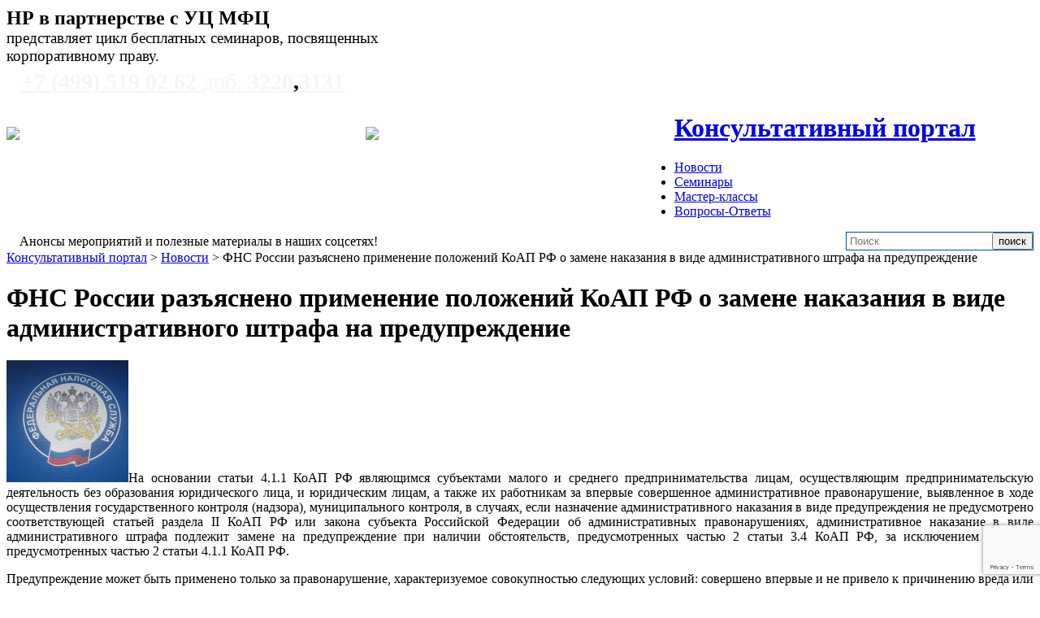

--- FILE ---
content_type: text/html; charset=UTF-8
request_url: https://cons.newreg.ru/news/%D1%84%D0%BD%D1%81-%D1%80%D0%BE%D1%81%D1%81%D0%B8%D0%B8-%D1%80%D0%B0%D0%B7%D1%8A%D1%8F%D1%81%D0%BD%D0%B5%D0%BD%D0%BE-%D0%BF%D1%80%D0%B8%D0%BC%D0%B5%D0%BD%D0%B5%D0%BD%D0%B8%D0%B5-%D0%BF%D0%BE%D0%BB/
body_size: 9364
content:
<!DOCTYPE html>
<html lang="ru-RU" class="no-js">
<head>
    <title>Консультативный портал</title>
    <meta charset="UTF-8">
    <meta name="viewport" content="width=device-width">
    <meta name="yandex-verification" content="4aa2a33d03671ec5"/>
    <meta name='yandex-verification' content='4aa2a33d03671ec5'/>
    <!--<link rel="profile" href="http://gmpg.org/xfn/11">-->
    <!--<link rel="pingback" href="https://cons.newreg.ru/xmlrpc.php">-->
    <meta name='robots' content='max-image-preview:large' />
	<style>img:is([sizes="auto" i], [sizes^="auto," i]) { contain-intrinsic-size: 3000px 1500px }</style>
	<link rel='dns-prefetch' href='//www.google.com' />
<link rel='dns-prefetch' href='//ajax.googleapis.com' />
<script type="text/javascript">
/* <![CDATA[ */
window._wpemojiSettings = {"baseUrl":"https:\/\/s.w.org\/images\/core\/emoji\/15.0.3\/72x72\/","ext":".png","svgUrl":"https:\/\/s.w.org\/images\/core\/emoji\/15.0.3\/svg\/","svgExt":".svg","source":{"concatemoji":"https:\/\/cons.newreg.ru\/wp-includes\/js\/wp-emoji-release.min.js?ver=6.7.2"}};
/*! This file is auto-generated */
!function(i,n){var o,s,e;function c(e){try{var t={supportTests:e,timestamp:(new Date).valueOf()};sessionStorage.setItem(o,JSON.stringify(t))}catch(e){}}function p(e,t,n){e.clearRect(0,0,e.canvas.width,e.canvas.height),e.fillText(t,0,0);var t=new Uint32Array(e.getImageData(0,0,e.canvas.width,e.canvas.height).data),r=(e.clearRect(0,0,e.canvas.width,e.canvas.height),e.fillText(n,0,0),new Uint32Array(e.getImageData(0,0,e.canvas.width,e.canvas.height).data));return t.every(function(e,t){return e===r[t]})}function u(e,t,n){switch(t){case"flag":return n(e,"\ud83c\udff3\ufe0f\u200d\u26a7\ufe0f","\ud83c\udff3\ufe0f\u200b\u26a7\ufe0f")?!1:!n(e,"\ud83c\uddfa\ud83c\uddf3","\ud83c\uddfa\u200b\ud83c\uddf3")&&!n(e,"\ud83c\udff4\udb40\udc67\udb40\udc62\udb40\udc65\udb40\udc6e\udb40\udc67\udb40\udc7f","\ud83c\udff4\u200b\udb40\udc67\u200b\udb40\udc62\u200b\udb40\udc65\u200b\udb40\udc6e\u200b\udb40\udc67\u200b\udb40\udc7f");case"emoji":return!n(e,"\ud83d\udc26\u200d\u2b1b","\ud83d\udc26\u200b\u2b1b")}return!1}function f(e,t,n){var r="undefined"!=typeof WorkerGlobalScope&&self instanceof WorkerGlobalScope?new OffscreenCanvas(300,150):i.createElement("canvas"),a=r.getContext("2d",{willReadFrequently:!0}),o=(a.textBaseline="top",a.font="600 32px Arial",{});return e.forEach(function(e){o[e]=t(a,e,n)}),o}function t(e){var t=i.createElement("script");t.src=e,t.defer=!0,i.head.appendChild(t)}"undefined"!=typeof Promise&&(o="wpEmojiSettingsSupports",s=["flag","emoji"],n.supports={everything:!0,everythingExceptFlag:!0},e=new Promise(function(e){i.addEventListener("DOMContentLoaded",e,{once:!0})}),new Promise(function(t){var n=function(){try{var e=JSON.parse(sessionStorage.getItem(o));if("object"==typeof e&&"number"==typeof e.timestamp&&(new Date).valueOf()<e.timestamp+604800&&"object"==typeof e.supportTests)return e.supportTests}catch(e){}return null}();if(!n){if("undefined"!=typeof Worker&&"undefined"!=typeof OffscreenCanvas&&"undefined"!=typeof URL&&URL.createObjectURL&&"undefined"!=typeof Blob)try{var e="postMessage("+f.toString()+"("+[JSON.stringify(s),u.toString(),p.toString()].join(",")+"));",r=new Blob([e],{type:"text/javascript"}),a=new Worker(URL.createObjectURL(r),{name:"wpTestEmojiSupports"});return void(a.onmessage=function(e){c(n=e.data),a.terminate(),t(n)})}catch(e){}c(n=f(s,u,p))}t(n)}).then(function(e){for(var t in e)n.supports[t]=e[t],n.supports.everything=n.supports.everything&&n.supports[t],"flag"!==t&&(n.supports.everythingExceptFlag=n.supports.everythingExceptFlag&&n.supports[t]);n.supports.everythingExceptFlag=n.supports.everythingExceptFlag&&!n.supports.flag,n.DOMReady=!1,n.readyCallback=function(){n.DOMReady=!0}}).then(function(){return e}).then(function(){var e;n.supports.everything||(n.readyCallback(),(e=n.source||{}).concatemoji?t(e.concatemoji):e.wpemoji&&e.twemoji&&(t(e.twemoji),t(e.wpemoji)))}))}((window,document),window._wpemojiSettings);
/* ]]> */
</script>
<style id='wp-emoji-styles-inline-css' type='text/css'>

	img.wp-smiley, img.emoji {
		display: inline !important;
		border: none !important;
		box-shadow: none !important;
		height: 1em !important;
		width: 1em !important;
		margin: 0 0.07em !important;
		vertical-align: -0.1em !important;
		background: none !important;
		padding: 0 !important;
	}
</style>
<link rel='stylesheet' id='wp-block-library-css' href='https://cons.newreg.ru/wp-includes/css/dist/block-library/style.min.css?ver=6.7.2' type='text/css' media='all' />
<style id='classic-theme-styles-inline-css' type='text/css'>
/*! This file is auto-generated */
.wp-block-button__link{color:#fff;background-color:#32373c;border-radius:9999px;box-shadow:none;text-decoration:none;padding:calc(.667em + 2px) calc(1.333em + 2px);font-size:1.125em}.wp-block-file__button{background:#32373c;color:#fff;text-decoration:none}
</style>
<style id='global-styles-inline-css' type='text/css'>
:root{--wp--preset--aspect-ratio--square: 1;--wp--preset--aspect-ratio--4-3: 4/3;--wp--preset--aspect-ratio--3-4: 3/4;--wp--preset--aspect-ratio--3-2: 3/2;--wp--preset--aspect-ratio--2-3: 2/3;--wp--preset--aspect-ratio--16-9: 16/9;--wp--preset--aspect-ratio--9-16: 9/16;--wp--preset--color--black: #000000;--wp--preset--color--cyan-bluish-gray: #abb8c3;--wp--preset--color--white: #ffffff;--wp--preset--color--pale-pink: #f78da7;--wp--preset--color--vivid-red: #cf2e2e;--wp--preset--color--luminous-vivid-orange: #ff6900;--wp--preset--color--luminous-vivid-amber: #fcb900;--wp--preset--color--light-green-cyan: #7bdcb5;--wp--preset--color--vivid-green-cyan: #00d084;--wp--preset--color--pale-cyan-blue: #8ed1fc;--wp--preset--color--vivid-cyan-blue: #0693e3;--wp--preset--color--vivid-purple: #9b51e0;--wp--preset--gradient--vivid-cyan-blue-to-vivid-purple: linear-gradient(135deg,rgba(6,147,227,1) 0%,rgb(155,81,224) 100%);--wp--preset--gradient--light-green-cyan-to-vivid-green-cyan: linear-gradient(135deg,rgb(122,220,180) 0%,rgb(0,208,130) 100%);--wp--preset--gradient--luminous-vivid-amber-to-luminous-vivid-orange: linear-gradient(135deg,rgba(252,185,0,1) 0%,rgba(255,105,0,1) 100%);--wp--preset--gradient--luminous-vivid-orange-to-vivid-red: linear-gradient(135deg,rgba(255,105,0,1) 0%,rgb(207,46,46) 100%);--wp--preset--gradient--very-light-gray-to-cyan-bluish-gray: linear-gradient(135deg,rgb(238,238,238) 0%,rgb(169,184,195) 100%);--wp--preset--gradient--cool-to-warm-spectrum: linear-gradient(135deg,rgb(74,234,220) 0%,rgb(151,120,209) 20%,rgb(207,42,186) 40%,rgb(238,44,130) 60%,rgb(251,105,98) 80%,rgb(254,248,76) 100%);--wp--preset--gradient--blush-light-purple: linear-gradient(135deg,rgb(255,206,236) 0%,rgb(152,150,240) 100%);--wp--preset--gradient--blush-bordeaux: linear-gradient(135deg,rgb(254,205,165) 0%,rgb(254,45,45) 50%,rgb(107,0,62) 100%);--wp--preset--gradient--luminous-dusk: linear-gradient(135deg,rgb(255,203,112) 0%,rgb(199,81,192) 50%,rgb(65,88,208) 100%);--wp--preset--gradient--pale-ocean: linear-gradient(135deg,rgb(255,245,203) 0%,rgb(182,227,212) 50%,rgb(51,167,181) 100%);--wp--preset--gradient--electric-grass: linear-gradient(135deg,rgb(202,248,128) 0%,rgb(113,206,126) 100%);--wp--preset--gradient--midnight: linear-gradient(135deg,rgb(2,3,129) 0%,rgb(40,116,252) 100%);--wp--preset--font-size--small: 13px;--wp--preset--font-size--medium: 20px;--wp--preset--font-size--large: 36px;--wp--preset--font-size--x-large: 42px;--wp--preset--spacing--20: 0.44rem;--wp--preset--spacing--30: 0.67rem;--wp--preset--spacing--40: 1rem;--wp--preset--spacing--50: 1.5rem;--wp--preset--spacing--60: 2.25rem;--wp--preset--spacing--70: 3.38rem;--wp--preset--spacing--80: 5.06rem;--wp--preset--shadow--natural: 6px 6px 9px rgba(0, 0, 0, 0.2);--wp--preset--shadow--deep: 12px 12px 50px rgba(0, 0, 0, 0.4);--wp--preset--shadow--sharp: 6px 6px 0px rgba(0, 0, 0, 0.2);--wp--preset--shadow--outlined: 6px 6px 0px -3px rgba(255, 255, 255, 1), 6px 6px rgba(0, 0, 0, 1);--wp--preset--shadow--crisp: 6px 6px 0px rgba(0, 0, 0, 1);}:where(.is-layout-flex){gap: 0.5em;}:where(.is-layout-grid){gap: 0.5em;}body .is-layout-flex{display: flex;}.is-layout-flex{flex-wrap: wrap;align-items: center;}.is-layout-flex > :is(*, div){margin: 0;}body .is-layout-grid{display: grid;}.is-layout-grid > :is(*, div){margin: 0;}:where(.wp-block-columns.is-layout-flex){gap: 2em;}:where(.wp-block-columns.is-layout-grid){gap: 2em;}:where(.wp-block-post-template.is-layout-flex){gap: 1.25em;}:where(.wp-block-post-template.is-layout-grid){gap: 1.25em;}.has-black-color{color: var(--wp--preset--color--black) !important;}.has-cyan-bluish-gray-color{color: var(--wp--preset--color--cyan-bluish-gray) !important;}.has-white-color{color: var(--wp--preset--color--white) !important;}.has-pale-pink-color{color: var(--wp--preset--color--pale-pink) !important;}.has-vivid-red-color{color: var(--wp--preset--color--vivid-red) !important;}.has-luminous-vivid-orange-color{color: var(--wp--preset--color--luminous-vivid-orange) !important;}.has-luminous-vivid-amber-color{color: var(--wp--preset--color--luminous-vivid-amber) !important;}.has-light-green-cyan-color{color: var(--wp--preset--color--light-green-cyan) !important;}.has-vivid-green-cyan-color{color: var(--wp--preset--color--vivid-green-cyan) !important;}.has-pale-cyan-blue-color{color: var(--wp--preset--color--pale-cyan-blue) !important;}.has-vivid-cyan-blue-color{color: var(--wp--preset--color--vivid-cyan-blue) !important;}.has-vivid-purple-color{color: var(--wp--preset--color--vivid-purple) !important;}.has-black-background-color{background-color: var(--wp--preset--color--black) !important;}.has-cyan-bluish-gray-background-color{background-color: var(--wp--preset--color--cyan-bluish-gray) !important;}.has-white-background-color{background-color: var(--wp--preset--color--white) !important;}.has-pale-pink-background-color{background-color: var(--wp--preset--color--pale-pink) !important;}.has-vivid-red-background-color{background-color: var(--wp--preset--color--vivid-red) !important;}.has-luminous-vivid-orange-background-color{background-color: var(--wp--preset--color--luminous-vivid-orange) !important;}.has-luminous-vivid-amber-background-color{background-color: var(--wp--preset--color--luminous-vivid-amber) !important;}.has-light-green-cyan-background-color{background-color: var(--wp--preset--color--light-green-cyan) !important;}.has-vivid-green-cyan-background-color{background-color: var(--wp--preset--color--vivid-green-cyan) !important;}.has-pale-cyan-blue-background-color{background-color: var(--wp--preset--color--pale-cyan-blue) !important;}.has-vivid-cyan-blue-background-color{background-color: var(--wp--preset--color--vivid-cyan-blue) !important;}.has-vivid-purple-background-color{background-color: var(--wp--preset--color--vivid-purple) !important;}.has-black-border-color{border-color: var(--wp--preset--color--black) !important;}.has-cyan-bluish-gray-border-color{border-color: var(--wp--preset--color--cyan-bluish-gray) !important;}.has-white-border-color{border-color: var(--wp--preset--color--white) !important;}.has-pale-pink-border-color{border-color: var(--wp--preset--color--pale-pink) !important;}.has-vivid-red-border-color{border-color: var(--wp--preset--color--vivid-red) !important;}.has-luminous-vivid-orange-border-color{border-color: var(--wp--preset--color--luminous-vivid-orange) !important;}.has-luminous-vivid-amber-border-color{border-color: var(--wp--preset--color--luminous-vivid-amber) !important;}.has-light-green-cyan-border-color{border-color: var(--wp--preset--color--light-green-cyan) !important;}.has-vivid-green-cyan-border-color{border-color: var(--wp--preset--color--vivid-green-cyan) !important;}.has-pale-cyan-blue-border-color{border-color: var(--wp--preset--color--pale-cyan-blue) !important;}.has-vivid-cyan-blue-border-color{border-color: var(--wp--preset--color--vivid-cyan-blue) !important;}.has-vivid-purple-border-color{border-color: var(--wp--preset--color--vivid-purple) !important;}.has-vivid-cyan-blue-to-vivid-purple-gradient-background{background: var(--wp--preset--gradient--vivid-cyan-blue-to-vivid-purple) !important;}.has-light-green-cyan-to-vivid-green-cyan-gradient-background{background: var(--wp--preset--gradient--light-green-cyan-to-vivid-green-cyan) !important;}.has-luminous-vivid-amber-to-luminous-vivid-orange-gradient-background{background: var(--wp--preset--gradient--luminous-vivid-amber-to-luminous-vivid-orange) !important;}.has-luminous-vivid-orange-to-vivid-red-gradient-background{background: var(--wp--preset--gradient--luminous-vivid-orange-to-vivid-red) !important;}.has-very-light-gray-to-cyan-bluish-gray-gradient-background{background: var(--wp--preset--gradient--very-light-gray-to-cyan-bluish-gray) !important;}.has-cool-to-warm-spectrum-gradient-background{background: var(--wp--preset--gradient--cool-to-warm-spectrum) !important;}.has-blush-light-purple-gradient-background{background: var(--wp--preset--gradient--blush-light-purple) !important;}.has-blush-bordeaux-gradient-background{background: var(--wp--preset--gradient--blush-bordeaux) !important;}.has-luminous-dusk-gradient-background{background: var(--wp--preset--gradient--luminous-dusk) !important;}.has-pale-ocean-gradient-background{background: var(--wp--preset--gradient--pale-ocean) !important;}.has-electric-grass-gradient-background{background: var(--wp--preset--gradient--electric-grass) !important;}.has-midnight-gradient-background{background: var(--wp--preset--gradient--midnight) !important;}.has-small-font-size{font-size: var(--wp--preset--font-size--small) !important;}.has-medium-font-size{font-size: var(--wp--preset--font-size--medium) !important;}.has-large-font-size{font-size: var(--wp--preset--font-size--large) !important;}.has-x-large-font-size{font-size: var(--wp--preset--font-size--x-large) !important;}
:where(.wp-block-post-template.is-layout-flex){gap: 1.25em;}:where(.wp-block-post-template.is-layout-grid){gap: 1.25em;}
:where(.wp-block-columns.is-layout-flex){gap: 2em;}:where(.wp-block-columns.is-layout-grid){gap: 2em;}
:root :where(.wp-block-pullquote){font-size: 1.5em;line-height: 1.6;}
</style>
<link rel='stylesheet' id='wpProQuiz_front_style-css' href='/wp-content/plugins/Wp-Pro-Quiz/css/wpProQuiz_front.min.css?ver=0.37' type='text/css' media='all' />
<link rel='stylesheet' id='ccf-jquery-ui-css' href='//ajax.googleapis.com/ajax/libs/jqueryui/1.8.2/themes/smoothness/jquery-ui.css?ver=6.7.2' type='text/css' media='all' />
<link rel='stylesheet' id='ccf-form-css' href='/wp-content/plugins/custom-contact-forms/assets/build/css/form.min.css?ver=7.8.5' type='text/css' media='all' />
<link rel='stylesheet' id='responsive-lightbox-nivo-css' href='/wp-content/plugins/responsive-lightbox/assets/nivo/nivo-lightbox.min.css?ver=2.5.0' type='text/css' media='all' />
<link rel='stylesheet' id='responsive-lightbox-nivo-default-css' href='/wp-content/plugins/responsive-lightbox/assets/nivo/themes/default/default.css?ver=2.5.0' type='text/css' media='all' />
<link rel='stylesheet' id='whitesquare-style-css' href='/wp-content/themes/cons/style.css?ver=6.7.2' type='text/css' media='all' />
<link rel='stylesheet' id='ico-fontawesome-css' href='/wp-content/themes/cons/css/fontawesome.min.css?ver=6.7.2' type='text/css' media='all' />
<link rel='stylesheet' id='ico-solid-css' href='/wp-content/themes/cons/css/solid.min.css?ver=6.7.2' type='text/css' media='all' />
<link rel='stylesheet' id='ico-regular-css' href='/wp-content/themes/cons/css/regular.min.css?ver=6.7.2' type='text/css' media='all' />
<link rel='stylesheet' id='ico-brands-css' href='/wp-content/themes/cons/css/brands.min.css?ver=6.7.2' type='text/css' media='all' />
<link rel='stylesheet' id='dashicons-css' href='https://cons.newreg.ru/wp-includes/css/dashicons.min.css?ver=6.7.2' type='text/css' media='all' />
<script type="text/javascript" src="https://cons.newreg.ru/wp-includes/js/jquery/jquery.min.js?ver=3.7.1" id="jquery-core-js"></script>
<script type="text/javascript" src="https://cons.newreg.ru/wp-includes/js/jquery/jquery-migrate.min.js?ver=3.4.1" id="jquery-migrate-js"></script>
<script type="text/javascript" src="https://cons.newreg.ru/wp-includes/js/jquery/ui/core.min.js?ver=1.13.3" id="jquery-ui-core-js"></script>
<script type="text/javascript" src="https://cons.newreg.ru/wp-includes/js/jquery/ui/datepicker.min.js?ver=1.13.3" id="jquery-ui-datepicker-js"></script>
<script type="text/javascript" id="jquery-ui-datepicker-js-after">
/* <![CDATA[ */
jQuery(function(jQuery){jQuery.datepicker.setDefaults({"closeText":"\u0417\u0430\u043a\u0440\u044b\u0442\u044c","currentText":"\u0421\u0435\u0433\u043e\u0434\u043d\u044f","monthNames":["\u042f\u043d\u0432\u0430\u0440\u044c","\u0424\u0435\u0432\u0440\u0430\u043b\u044c","\u041c\u0430\u0440\u0442","\u0410\u043f\u0440\u0435\u043b\u044c","\u041c\u0430\u0439","\u0418\u044e\u043d\u044c","\u0418\u044e\u043b\u044c","\u0410\u0432\u0433\u0443\u0441\u0442","\u0421\u0435\u043d\u0442\u044f\u0431\u0440\u044c","\u041e\u043a\u0442\u044f\u0431\u0440\u044c","\u041d\u043e\u044f\u0431\u0440\u044c","\u0414\u0435\u043a\u0430\u0431\u0440\u044c"],"monthNamesShort":["\u042f\u043d\u0432","\u0424\u0435\u0432","\u041c\u0430\u0440","\u0410\u043f\u0440","\u041c\u0430\u0439","\u0418\u044e\u043d","\u0418\u044e\u043b","\u0410\u0432\u0433","\u0421\u0435\u043d","\u041e\u043a\u0442","\u041d\u043e\u044f","\u0414\u0435\u043a"],"nextText":"\u0414\u0430\u043b\u0435\u0435","prevText":"\u041d\u0430\u0437\u0430\u0434","dayNames":["\u0412\u043e\u0441\u043a\u0440\u0435\u0441\u0435\u043d\u044c\u0435","\u041f\u043e\u043d\u0435\u0434\u0435\u043b\u044c\u043d\u0438\u043a","\u0412\u0442\u043e\u0440\u043d\u0438\u043a","\u0421\u0440\u0435\u0434\u0430","\u0427\u0435\u0442\u0432\u0435\u0440\u0433","\u041f\u044f\u0442\u043d\u0438\u0446\u0430","\u0421\u0443\u0431\u0431\u043e\u0442\u0430"],"dayNamesShort":["\u0412\u0441","\u041f\u043d","\u0412\u0442","\u0421\u0440","\u0427\u0442","\u041f\u0442","\u0421\u0431"],"dayNamesMin":["\u0412\u0441","\u041f\u043d","\u0412\u0442","\u0421\u0440","\u0427\u0442","\u041f\u0442","\u0421\u0431"],"dateFormat":"dd.mm.yy","firstDay":1,"isRTL":false});});
/* ]]> */
</script>
<script type="text/javascript" src="https://cons.newreg.ru/wp-includes/js/underscore.min.js?ver=1.13.7" id="underscore-js"></script>
<script type="text/javascript" id="ccf-form-js-extra">
/* <![CDATA[ */
var ccfSettings = {"ajaxurl":"https:\/\/cons.newreg.ru\/wp-admin\/admin-ajax.php","required":"This field is required.","date_required":"Date is required.","hour_required":"Hour is required.","minute_required":"Minute is required.","am-pm_required":"AM\/PM is required.","match":"Emails do not match.","email":"This is not a valid email address.","recaptcha":"Your reCAPTCHA response was incorrect.","recaptcha_theme":"light","phone":"This is not a valid phone number.","digits":"This phone number is not 10 digits","hour":"This is not a valid hour.","date":"This date is not valid.","minute":"This is not a valid minute.","fileExtension":"This is not an allowed file extension","fileSize":"This file is bigger than","unknown":"An unknown error occured.","website":"This is not a valid URL. URL's must start with http(s):\/\/"};
/* ]]> */
</script>
<script type="text/javascript" src="/wp-content/plugins/custom-contact-forms/assets/build/js/form.min.js?ver=7.8.5" id="ccf-form-js"></script>
<script type="text/javascript" src="/wp-content/plugins/responsive-lightbox/assets/nivo/nivo-lightbox.min.js?ver=2.5.0" id="responsive-lightbox-nivo-js"></script>
<script type="text/javascript" src="/wp-content/plugins/responsive-lightbox/assets/infinitescroll/infinite-scroll.pkgd.min.js?ver=6.7.2" id="responsive-lightbox-infinite-scroll-js"></script>
<script type="text/javascript" id="responsive-lightbox-js-before">
/* <![CDATA[ */
var rlArgs = {"script":"nivo","selector":"lightbox","customEvents":"","activeGalleries":true,"effect":"fade","clickOverlayToClose":true,"keyboardNav":true,"errorMessage":"The requested content cannot be loaded. Please try again later.","woocommerce_gallery":false,"ajaxurl":"https:\/\/cons.newreg.ru\/wp-admin\/admin-ajax.php","nonce":"512ea8c0b0","preview":false,"postId":715,"scriptExtension":false};
/* ]]> */
</script>
<script type="text/javascript" src="/wp-content/plugins/responsive-lightbox/js/front.js?ver=2.5.0" id="responsive-lightbox-js"></script>
<script type="text/javascript" src="/wp-content/themes/cons/js/cons.js?ver=6.7.2" id="cons-js"></script>
<link rel="https://api.w.org/" href="https://cons.newreg.ru/wp-json/" /><link rel="alternate" title="JSON" type="application/json" href="https://cons.newreg.ru/wp-json/wp/v2/posts/715" /><link rel="canonical" href="https://cons.newreg.ru/news/%d1%84%d0%bd%d1%81-%d1%80%d0%be%d1%81%d1%81%d0%b8%d0%b8-%d1%80%d0%b0%d0%b7%d1%8a%d1%8f%d1%81%d0%bd%d0%b5%d0%bd%d0%be-%d0%bf%d1%80%d0%b8%d0%bc%d0%b5%d0%bd%d0%b5%d0%bd%d0%b8%d0%b5-%d0%bf%d0%be%d0%bb/" />
<link rel='shortlink' href='https://cons.newreg.ru/?p=715' />
<link rel="alternate" title="oEmbed (JSON)" type="application/json+oembed" href="https://cons.newreg.ru/wp-json/oembed/1.0/embed?url=https%3A%2F%2Fcons.newreg.ru%2Fnews%2F%25d1%2584%25d0%25bd%25d1%2581-%25d1%2580%25d0%25be%25d1%2581%25d1%2581%25d0%25b8%25d0%25b8-%25d1%2580%25d0%25b0%25d0%25b7%25d1%258a%25d1%258f%25d1%2581%25d0%25bd%25d0%25b5%25d0%25bd%25d0%25be-%25d0%25bf%25d1%2580%25d0%25b8%25d0%25bc%25d0%25b5%25d0%25bd%25d0%25b5%25d0%25bd%25d0%25b8%25d0%25b5-%25d0%25bf%25d0%25be%25d0%25bb%2F" />
<link rel="alternate" title="oEmbed (XML)" type="text/xml+oembed" href="https://cons.newreg.ru/wp-json/oembed/1.0/embed?url=https%3A%2F%2Fcons.newreg.ru%2Fnews%2F%25d1%2584%25d0%25bd%25d1%2581-%25d1%2580%25d0%25be%25d1%2581%25d1%2581%25d0%25b8%25d0%25b8-%25d1%2580%25d0%25b0%25d0%25b7%25d1%258a%25d1%258f%25d1%2581%25d0%25bd%25d0%25b5%25d0%25bd%25d0%25be-%25d0%25bf%25d1%2580%25d0%25b8%25d0%25bc%25d0%25b5%25d0%25bd%25d0%25b5%25d0%25bd%25d0%25b8%25d0%25b5-%25d0%25bf%25d0%25be%25d0%25bb%2F&#038;format=xml" />
    <!--[if lt IE 7 ]>
    <meta http-equiv="X-UA-Compatible" content="IE=6"><![endif]-->
    <!--[if IE 7 ]>
    <meta http-equiv="X-UA-Compatible" content="IE=7"><![endif]-->
    <!--[if IE 8 ]>
    <meta http-equiv="X-UA-Compatible" content="IE=8"><![endif]-->
    <!--[if IE 9 ]>
    <meta http-equiv="X-UA-Compatible" content="IE=9"><![endif]-->
    <!--[if gt IE 9 ]>
    <meta http-equiv="X-UA-Compatible" content="IE=edge"><![endif]-->
    <!--[if lt IE 9 ]>
    <script src="http://html5shim.googlecode.com/svn/trunk/html5.js"></script>
    <![endif]-->

    <link rel="shortcut icon" type="image/png" href="/wp-content/themes/cons/favicon.png"/>
</head>

<body class="post-template-default single single-post postid-715 single-format-standard">

<div class="page">
    <header>
        <div class="top-header">
            <div class="partner-block">
                <!--<div style="font-weight: 600; font-size: 143%;">-->
                <div style="font-weight: 600; font-size: 151%; margin-top: 7px;">
                    НР в партнерстве с УЦ МФЦ
                </div>
                <div style="font-size: 121%;">
                    представляет цикл бесплатных семинаров, посвященных<br>корпоративному праву.
                </div>
                <!--<div style="font-size: 200%;margin-bottom: 8px; font-weight: 600;">-->
                <div style="font-size: 176%;margin-bottom: 8px; margin-top: 5px; font-weight: 600;">
                    <span class="dashicons dashicons-phone" style="height: 29px;font-size: 25px;background-color: #f5f5f5;color: #008ED0;border-radius: 19px;vertical-align: middle;width: 37px;padding-top: 8px;margin-right: .7em; transform: scaleX(-1);"></span>
                    <a href="tel:+74995190262p3220" style="color: #f5f5f5;">+7 (499) 519 02 62 <span style="font-weight: normal;">доб.</span> 3220</a>,<a href="tel:+74995190262p3131" style="color: #f5f5f5;">3131</a>
                </div>
            </div>


            <div class="site-branding">
                <a href="http://www.newreg.ru">
                    <!--<img src="/wp-content/themes/cons/NR_logo_1.png" style="height: 82px; margin-left: 30px; margin-top: 28px;display: block;float: left;" />-->
                    <!--<img src="/wp-content/themes/cons/NR_logo_1.png" style="height: 86px; margin-left: 1%; margin-top: 30px; display: block;float: left;" />-->
                    <div style="width: 35%; display: block; float: left; text-align: center;">
                        <img src="/wp-content/themes/cons/NR_logo_1.png" style="height: 86px;display: block;margin: 30px auto;">
                    </div>
                </a>
                <!--<a href="http://www.rcb.ru/">
                    <div style="width: 30%; display: block; float: left; text-align: center;">
                    <img src="/wp-content/themes/cons/RCB_logo-1.jpg" style="height: 60px;margin: 38px auto;box-shadow: 0px 0px 16px #32373c;display: block;">
                    </div>
                </a>-->
                <a href="http://www.educenter.ru/">
                    <!--<img src="/wp-content/themes/cons/EDU_logo.png" style="height: 82px; margin-left: 54px;margin-top: 30px; display: block;float: left;" />-->
                    <!--<img src="/wp-content/themes/cons/EDU_logo.png" style="height: 78px; margin-left: 1%; margin-top: 30px; display: block;float: left;" />-->
                    <div style="width: 30%; display: block; float: left; text-align: center;">
                        <img src="/wp-content/themes/cons/EDU_logo.png" style="height: 78px;margin: 30px auto;display: block;">
                    </div>
                </a>
            </div>


            <span id="mMenuToggle" class="dashicons dashicons-menu"></span>

            <h1 class="site-branding"><a href="https://cons.newreg.ru/" rel="home">Консультативный портал</a></h1>
        </div>

        <nav class="site-navigation">
            <div class="container">
                <div class="menu-%d0%be%d1%81%d0%bd%d0%be%d0%b2%d0%bd%d0%be%d0%b5-%d0%bc%d0%b5%d0%bd%d1%8e-%d1%81%d0%b0%d0%b9%d1%82%d0%b0-container"><ul id="menu-%d0%be%d1%81%d0%bd%d0%be%d0%b2%d0%bd%d0%be%d0%b5-%d0%bc%d0%b5%d0%bd%d1%8e-%d1%81%d0%b0%d0%b9%d1%82%d0%b0" class="top-menu"><li id="menu-item-36" class="menu-item menu-item-type-taxonomy menu-item-object-category current-post-ancestor current-menu-parent current-post-parent menu-item-36"><a href="https://cons.newreg.ru/news/">Новости</a></li>
<li id="menu-item-22" class="menu-item menu-item-type-custom menu-item-object-custom menu-item-22"><a href="/seminars">Семинары</a></li>
<li id="menu-item-1278" class="menu-item menu-item-type-custom menu-item-object-custom menu-item-1278"><a href="https://www.newreg.ru/for-issuers/konsultacionnye-uslugi/master-klass/">Мастер-классы</a></li>
<li id="menu-item-39" class="menu-item menu-item-type-taxonomy menu-item-object-category menu-item-39"><a href="https://cons.newreg.ru/qa/">Вопросы-Ответы</a></li>
</ul></div>            </div>
        </nav>

        <div class="social-navigation">
            <div class="container">
                <div style="display: flex; align-items: center; justify-content: space-between;">
                    <div style="margin-right: 1rem;">
                        <a href="https://www.youtube.com/channel/UCjuUg6FKycgdW9gnTfNP-Ag"><i class="fa-brands fa-2x fa-square-youtube"></i></a>
                        <a href="https://vk.com/newregru"><i class="fa-brands fa-2x fa-vk"></i></a>
                        <a href="(https://t.me/newregru"><i class="fa-brands fa-2x fa-telegram"></i></a>
                    </div>
                    <div style="flex-grow: 1">Анонсы мероприятий и полезные материалы в наших соцсетях!</div>
                    <div class="search-container-" style="text-wrap: nowrap;">
                        <form name="search" action="https://cons.newreg.ru/" method="get" class="search-form">
				<span style="border: 1px solid #01548A; display: inline-block;">
				    <input type="text" value="" name="s" placeholder="Поиск" class="input" style="border: none; margin-left: 2px;">
				    <button type="submit" class="button">поиск</button>
                </span>
                        </form>
                    </div>
                </div>
            </div>
        </div>
    </header><div class="container">
    <div class="breadcrumbs" typeof="BreadcrumbList" vocab="http://schema.org/">
	<!-- Breadcrumb NavXT 7.4.1 -->
<span property="itemListElement" typeof="ListItem"><a property="item" typeof="WebPage" title="Консультативный портал." href="https://cons.newreg.ru" class="home"><span property="name">Консультативный портал</span></a><meta property="position" content="1"></span> &gt; <span property="itemListElement" typeof="ListItem"><a property="item" typeof="WebPage" title="Go to the Новости category archives." href="https://cons.newreg.ru/news/" class="taxonomy category"><span property="name">Новости</span></a><meta property="position" content="2"></span> &gt; <span property="itemListElement" typeof="ListItem"><span property="name">ФНС России разъяснено применение положений КоАП РФ о замене наказания в виде административного штрафа на предупреждение</span><meta property="position" content="3"></span>    </div>
</div>
<div class="container">
    <div class="main-heading">
	<h1 class="page-title">ФНС России разъяснено применение положений КоАП РФ о замене наказания в виде административного штрафа на предупреждение</h1>
    </div>
    <section>
			<article>
		    <p style="text-align: justify;"><img decoding="async" class="size-thumbnail wp-image-717 alignleft" src="/wp-content/uploads/2016/12/nalogovaya_1-150x150.jpg" alt="" width="150" height="150" />На основании статьи 4.1.1 КоАП РФ являющимся субъектами малого и среднего предпринимательства лицам, осуществляющим предпринимательскую деятельность без образования юридического лица, и юридическим лицам, а также их работникам за впервые совершенное административное правонарушение, выявленное в ходе осуществления государственного контроля (надзора), муниципального контроля, в случаях, если назначение административного наказания в виде предупреждения не предусмотрено соответствующей статьей раздела II КоАП РФ или закона субъекта Российской Федерации об административных правонарушениях, административное наказание в виде административного штрафа подлежит замене на предупреждение при наличии обстоятельств, предусмотренных частью 2 статьи 3.4 КоАП РФ, за исключением случаев, предусмотренных частью 2 статьи 4.1.1 КоАП РФ.</p>
<p style="text-align: justify;"><span data-text="true">Предупреждение может быть применено только за правонарушение, характеризуемое совокупностью следующих условий: совершено впервые и не привело к причинению вреда или возникновению угрозы причинения вреда жизни и здоровью людей, объектам животного и растительного мира, окружающей среде, объектам культурного наследия (памятникам истории и культуры) народов Российской Федерации, безопасности государства, угрозы чрезвычайных ситуаций природного и техногенного характера, причинению имущественного ущерба.</span></p>
<p style="text-align: justify;">Полный текст: <a href="/wp-content/uploads/2016/12/Письмо-ФНС-от-08.12.2016-г..doc">Письмо ФНС от 08.12.2016 г.</a></p>
		</article>
		    </section>
</div>

<footer>
    <div class="footer-content">
	<div class="container">
	<aside id="text-2" class="widget widget_text">			<div class="textwidget"><div style="display: inline-block; width: 49%; vertical-align: top;">
© <a href="https://www.newreg.ru/">АО «Новый регистратор»</a>
</div>
<div style="width: 49%;display: inline-block;text-align: right;vertical-align: top;">
    Тел: <a href="tel:+74995190262p3220">+7 (499) 519 02 62 доб. 3220</a>,<a href="tel:+74995190262p33131">3131</a>
</div></div>
		</aside>	</div>
    </div>
</footer>
</div>
<!-- Yandex.Metrika counter -->
<script type="text/javascript">
    (function (d, w, c) {
        (w[c] = w[c] || []).push(function() {
            try {
                w.yaCounter36304860 = new Ya.Metrika({
                    id:36304860,
                    clickmap:true,
                    trackLinks:true,
                    accurateTrackBounce:true,
                    webvisor:true
                });
            } catch(e) { }
        });

        var n = d.getElementsByTagName("script")[0],
            s = d.createElement("script"),
            f = function () { n.parentNode.insertBefore(s, n); };
        s.type = "text/javascript";
        s.async = true;
        s.src = "https://mc.yandex.ru/metrika/watch.js";

        if (w.opera == "[object Opera]") {
            d.addEventListener("DOMContentLoaded", f, false);
        } else { f(); }
    })(document, window, "yandex_metrika_callbacks");
</script>
<noscript><div><img src="https://mc.yandex.ru/watch/36304860" style="position:absolute; left:-9999px;" alt="" /></div></noscript>
<!-- /Yandex.Metrika counter -->
	<script type="text/javascript" src="https://cons.newreg.ru/wp-includes/js/dist/hooks.min.js?ver=4d63a3d491d11ffd8ac6" id="wp-hooks-js"></script>
<script type="text/javascript" src="https://cons.newreg.ru/wp-includes/js/dist/i18n.min.js?ver=5e580eb46a90c2b997e6" id="wp-i18n-js"></script>
<script type="text/javascript" id="wp-i18n-js-after">
/* <![CDATA[ */
wp.i18n.setLocaleData( { 'text direction\u0004ltr': [ 'ltr' ] } );
/* ]]> */
</script>
<script type="text/javascript" src="/wp-content/plugins/contact-form-7/includes/swv/js/index.js?ver=6.0.4" id="swv-js"></script>
<script type="text/javascript" id="contact-form-7-js-before">
/* <![CDATA[ */
var wpcf7 = {
    "api": {
        "root": "https:\/\/cons.newreg.ru\/wp-json\/",
        "namespace": "contact-form-7\/v1"
    }
};
/* ]]> */
</script>
<script type="text/javascript" src="/wp-content/plugins/contact-form-7/includes/js/index.js?ver=6.0.4" id="contact-form-7-js"></script>
<script type="text/javascript" src="//www.google.com/recaptcha/api.js?ver=7.8.5&amp;onload=ccfRecaptchaOnload&amp;render=explicit" id="ccf-google-recaptcha-js"></script>
<script type="text/javascript" src="https://cons.newreg.ru/wp-includes/js/backbone.min.js?ver=1.6.0" id="backbone-js"></script>
<script type="text/javascript" id="wp-api-ccf-js-extra">
/* <![CDATA[ */
var WP_API_Settings = {"root":"https:\/\/cons.newreg.ru\/wp-json\/","nonce":"917b04743f"};
/* ]]> */
</script>
<script type="text/javascript" src="/wp-content/plugins/custom-contact-forms/wp-api/wp-api.js?ver=1.2" id="wp-api-ccf-js"></script>
<script type="text/javascript" src="https://www.google.com/recaptcha/api.js?render=6LeO2YkUAAAAABM3H0Nm5ALyKrNOBtLcM3oRrvQY&amp;ver=3.0" id="google-recaptcha-js"></script>
<script type="text/javascript" src="https://cons.newreg.ru/wp-includes/js/dist/vendor/wp-polyfill.min.js?ver=3.15.0" id="wp-polyfill-js"></script>
<script type="text/javascript" id="wpcf7-recaptcha-js-before">
/* <![CDATA[ */
var wpcf7_recaptcha = {
    "sitekey": "6LeO2YkUAAAAABM3H0Nm5ALyKrNOBtLcM3oRrvQY",
    "actions": {
        "homepage": "homepage",
        "contactform": "contactform"
    }
};
/* ]]> */
</script>
<script type="text/javascript" src="/wp-content/plugins/contact-form-7/modules/recaptcha/index.js?ver=6.0.4" id="wpcf7-recaptcha-js"></script>
</body>
</html>


--- FILE ---
content_type: text/html; charset=utf-8
request_url: https://www.google.com/recaptcha/api2/anchor?ar=1&k=6LeO2YkUAAAAABM3H0Nm5ALyKrNOBtLcM3oRrvQY&co=aHR0cHM6Ly9jb25zLm5ld3JlZy5ydTo0NDM.&hl=en&v=N67nZn4AqZkNcbeMu4prBgzg&size=invisible&anchor-ms=20000&execute-ms=30000&cb=t4j1bi3jvii1
body_size: 49819
content:
<!DOCTYPE HTML><html dir="ltr" lang="en"><head><meta http-equiv="Content-Type" content="text/html; charset=UTF-8">
<meta http-equiv="X-UA-Compatible" content="IE=edge">
<title>reCAPTCHA</title>
<style type="text/css">
/* cyrillic-ext */
@font-face {
  font-family: 'Roboto';
  font-style: normal;
  font-weight: 400;
  font-stretch: 100%;
  src: url(//fonts.gstatic.com/s/roboto/v48/KFO7CnqEu92Fr1ME7kSn66aGLdTylUAMa3GUBHMdazTgWw.woff2) format('woff2');
  unicode-range: U+0460-052F, U+1C80-1C8A, U+20B4, U+2DE0-2DFF, U+A640-A69F, U+FE2E-FE2F;
}
/* cyrillic */
@font-face {
  font-family: 'Roboto';
  font-style: normal;
  font-weight: 400;
  font-stretch: 100%;
  src: url(//fonts.gstatic.com/s/roboto/v48/KFO7CnqEu92Fr1ME7kSn66aGLdTylUAMa3iUBHMdazTgWw.woff2) format('woff2');
  unicode-range: U+0301, U+0400-045F, U+0490-0491, U+04B0-04B1, U+2116;
}
/* greek-ext */
@font-face {
  font-family: 'Roboto';
  font-style: normal;
  font-weight: 400;
  font-stretch: 100%;
  src: url(//fonts.gstatic.com/s/roboto/v48/KFO7CnqEu92Fr1ME7kSn66aGLdTylUAMa3CUBHMdazTgWw.woff2) format('woff2');
  unicode-range: U+1F00-1FFF;
}
/* greek */
@font-face {
  font-family: 'Roboto';
  font-style: normal;
  font-weight: 400;
  font-stretch: 100%;
  src: url(//fonts.gstatic.com/s/roboto/v48/KFO7CnqEu92Fr1ME7kSn66aGLdTylUAMa3-UBHMdazTgWw.woff2) format('woff2');
  unicode-range: U+0370-0377, U+037A-037F, U+0384-038A, U+038C, U+038E-03A1, U+03A3-03FF;
}
/* math */
@font-face {
  font-family: 'Roboto';
  font-style: normal;
  font-weight: 400;
  font-stretch: 100%;
  src: url(//fonts.gstatic.com/s/roboto/v48/KFO7CnqEu92Fr1ME7kSn66aGLdTylUAMawCUBHMdazTgWw.woff2) format('woff2');
  unicode-range: U+0302-0303, U+0305, U+0307-0308, U+0310, U+0312, U+0315, U+031A, U+0326-0327, U+032C, U+032F-0330, U+0332-0333, U+0338, U+033A, U+0346, U+034D, U+0391-03A1, U+03A3-03A9, U+03B1-03C9, U+03D1, U+03D5-03D6, U+03F0-03F1, U+03F4-03F5, U+2016-2017, U+2034-2038, U+203C, U+2040, U+2043, U+2047, U+2050, U+2057, U+205F, U+2070-2071, U+2074-208E, U+2090-209C, U+20D0-20DC, U+20E1, U+20E5-20EF, U+2100-2112, U+2114-2115, U+2117-2121, U+2123-214F, U+2190, U+2192, U+2194-21AE, U+21B0-21E5, U+21F1-21F2, U+21F4-2211, U+2213-2214, U+2216-22FF, U+2308-230B, U+2310, U+2319, U+231C-2321, U+2336-237A, U+237C, U+2395, U+239B-23B7, U+23D0, U+23DC-23E1, U+2474-2475, U+25AF, U+25B3, U+25B7, U+25BD, U+25C1, U+25CA, U+25CC, U+25FB, U+266D-266F, U+27C0-27FF, U+2900-2AFF, U+2B0E-2B11, U+2B30-2B4C, U+2BFE, U+3030, U+FF5B, U+FF5D, U+1D400-1D7FF, U+1EE00-1EEFF;
}
/* symbols */
@font-face {
  font-family: 'Roboto';
  font-style: normal;
  font-weight: 400;
  font-stretch: 100%;
  src: url(//fonts.gstatic.com/s/roboto/v48/KFO7CnqEu92Fr1ME7kSn66aGLdTylUAMaxKUBHMdazTgWw.woff2) format('woff2');
  unicode-range: U+0001-000C, U+000E-001F, U+007F-009F, U+20DD-20E0, U+20E2-20E4, U+2150-218F, U+2190, U+2192, U+2194-2199, U+21AF, U+21E6-21F0, U+21F3, U+2218-2219, U+2299, U+22C4-22C6, U+2300-243F, U+2440-244A, U+2460-24FF, U+25A0-27BF, U+2800-28FF, U+2921-2922, U+2981, U+29BF, U+29EB, U+2B00-2BFF, U+4DC0-4DFF, U+FFF9-FFFB, U+10140-1018E, U+10190-1019C, U+101A0, U+101D0-101FD, U+102E0-102FB, U+10E60-10E7E, U+1D2C0-1D2D3, U+1D2E0-1D37F, U+1F000-1F0FF, U+1F100-1F1AD, U+1F1E6-1F1FF, U+1F30D-1F30F, U+1F315, U+1F31C, U+1F31E, U+1F320-1F32C, U+1F336, U+1F378, U+1F37D, U+1F382, U+1F393-1F39F, U+1F3A7-1F3A8, U+1F3AC-1F3AF, U+1F3C2, U+1F3C4-1F3C6, U+1F3CA-1F3CE, U+1F3D4-1F3E0, U+1F3ED, U+1F3F1-1F3F3, U+1F3F5-1F3F7, U+1F408, U+1F415, U+1F41F, U+1F426, U+1F43F, U+1F441-1F442, U+1F444, U+1F446-1F449, U+1F44C-1F44E, U+1F453, U+1F46A, U+1F47D, U+1F4A3, U+1F4B0, U+1F4B3, U+1F4B9, U+1F4BB, U+1F4BF, U+1F4C8-1F4CB, U+1F4D6, U+1F4DA, U+1F4DF, U+1F4E3-1F4E6, U+1F4EA-1F4ED, U+1F4F7, U+1F4F9-1F4FB, U+1F4FD-1F4FE, U+1F503, U+1F507-1F50B, U+1F50D, U+1F512-1F513, U+1F53E-1F54A, U+1F54F-1F5FA, U+1F610, U+1F650-1F67F, U+1F687, U+1F68D, U+1F691, U+1F694, U+1F698, U+1F6AD, U+1F6B2, U+1F6B9-1F6BA, U+1F6BC, U+1F6C6-1F6CF, U+1F6D3-1F6D7, U+1F6E0-1F6EA, U+1F6F0-1F6F3, U+1F6F7-1F6FC, U+1F700-1F7FF, U+1F800-1F80B, U+1F810-1F847, U+1F850-1F859, U+1F860-1F887, U+1F890-1F8AD, U+1F8B0-1F8BB, U+1F8C0-1F8C1, U+1F900-1F90B, U+1F93B, U+1F946, U+1F984, U+1F996, U+1F9E9, U+1FA00-1FA6F, U+1FA70-1FA7C, U+1FA80-1FA89, U+1FA8F-1FAC6, U+1FACE-1FADC, U+1FADF-1FAE9, U+1FAF0-1FAF8, U+1FB00-1FBFF;
}
/* vietnamese */
@font-face {
  font-family: 'Roboto';
  font-style: normal;
  font-weight: 400;
  font-stretch: 100%;
  src: url(//fonts.gstatic.com/s/roboto/v48/KFO7CnqEu92Fr1ME7kSn66aGLdTylUAMa3OUBHMdazTgWw.woff2) format('woff2');
  unicode-range: U+0102-0103, U+0110-0111, U+0128-0129, U+0168-0169, U+01A0-01A1, U+01AF-01B0, U+0300-0301, U+0303-0304, U+0308-0309, U+0323, U+0329, U+1EA0-1EF9, U+20AB;
}
/* latin-ext */
@font-face {
  font-family: 'Roboto';
  font-style: normal;
  font-weight: 400;
  font-stretch: 100%;
  src: url(//fonts.gstatic.com/s/roboto/v48/KFO7CnqEu92Fr1ME7kSn66aGLdTylUAMa3KUBHMdazTgWw.woff2) format('woff2');
  unicode-range: U+0100-02BA, U+02BD-02C5, U+02C7-02CC, U+02CE-02D7, U+02DD-02FF, U+0304, U+0308, U+0329, U+1D00-1DBF, U+1E00-1E9F, U+1EF2-1EFF, U+2020, U+20A0-20AB, U+20AD-20C0, U+2113, U+2C60-2C7F, U+A720-A7FF;
}
/* latin */
@font-face {
  font-family: 'Roboto';
  font-style: normal;
  font-weight: 400;
  font-stretch: 100%;
  src: url(//fonts.gstatic.com/s/roboto/v48/KFO7CnqEu92Fr1ME7kSn66aGLdTylUAMa3yUBHMdazQ.woff2) format('woff2');
  unicode-range: U+0000-00FF, U+0131, U+0152-0153, U+02BB-02BC, U+02C6, U+02DA, U+02DC, U+0304, U+0308, U+0329, U+2000-206F, U+20AC, U+2122, U+2191, U+2193, U+2212, U+2215, U+FEFF, U+FFFD;
}
/* cyrillic-ext */
@font-face {
  font-family: 'Roboto';
  font-style: normal;
  font-weight: 500;
  font-stretch: 100%;
  src: url(//fonts.gstatic.com/s/roboto/v48/KFO7CnqEu92Fr1ME7kSn66aGLdTylUAMa3GUBHMdazTgWw.woff2) format('woff2');
  unicode-range: U+0460-052F, U+1C80-1C8A, U+20B4, U+2DE0-2DFF, U+A640-A69F, U+FE2E-FE2F;
}
/* cyrillic */
@font-face {
  font-family: 'Roboto';
  font-style: normal;
  font-weight: 500;
  font-stretch: 100%;
  src: url(//fonts.gstatic.com/s/roboto/v48/KFO7CnqEu92Fr1ME7kSn66aGLdTylUAMa3iUBHMdazTgWw.woff2) format('woff2');
  unicode-range: U+0301, U+0400-045F, U+0490-0491, U+04B0-04B1, U+2116;
}
/* greek-ext */
@font-face {
  font-family: 'Roboto';
  font-style: normal;
  font-weight: 500;
  font-stretch: 100%;
  src: url(//fonts.gstatic.com/s/roboto/v48/KFO7CnqEu92Fr1ME7kSn66aGLdTylUAMa3CUBHMdazTgWw.woff2) format('woff2');
  unicode-range: U+1F00-1FFF;
}
/* greek */
@font-face {
  font-family: 'Roboto';
  font-style: normal;
  font-weight: 500;
  font-stretch: 100%;
  src: url(//fonts.gstatic.com/s/roboto/v48/KFO7CnqEu92Fr1ME7kSn66aGLdTylUAMa3-UBHMdazTgWw.woff2) format('woff2');
  unicode-range: U+0370-0377, U+037A-037F, U+0384-038A, U+038C, U+038E-03A1, U+03A3-03FF;
}
/* math */
@font-face {
  font-family: 'Roboto';
  font-style: normal;
  font-weight: 500;
  font-stretch: 100%;
  src: url(//fonts.gstatic.com/s/roboto/v48/KFO7CnqEu92Fr1ME7kSn66aGLdTylUAMawCUBHMdazTgWw.woff2) format('woff2');
  unicode-range: U+0302-0303, U+0305, U+0307-0308, U+0310, U+0312, U+0315, U+031A, U+0326-0327, U+032C, U+032F-0330, U+0332-0333, U+0338, U+033A, U+0346, U+034D, U+0391-03A1, U+03A3-03A9, U+03B1-03C9, U+03D1, U+03D5-03D6, U+03F0-03F1, U+03F4-03F5, U+2016-2017, U+2034-2038, U+203C, U+2040, U+2043, U+2047, U+2050, U+2057, U+205F, U+2070-2071, U+2074-208E, U+2090-209C, U+20D0-20DC, U+20E1, U+20E5-20EF, U+2100-2112, U+2114-2115, U+2117-2121, U+2123-214F, U+2190, U+2192, U+2194-21AE, U+21B0-21E5, U+21F1-21F2, U+21F4-2211, U+2213-2214, U+2216-22FF, U+2308-230B, U+2310, U+2319, U+231C-2321, U+2336-237A, U+237C, U+2395, U+239B-23B7, U+23D0, U+23DC-23E1, U+2474-2475, U+25AF, U+25B3, U+25B7, U+25BD, U+25C1, U+25CA, U+25CC, U+25FB, U+266D-266F, U+27C0-27FF, U+2900-2AFF, U+2B0E-2B11, U+2B30-2B4C, U+2BFE, U+3030, U+FF5B, U+FF5D, U+1D400-1D7FF, U+1EE00-1EEFF;
}
/* symbols */
@font-face {
  font-family: 'Roboto';
  font-style: normal;
  font-weight: 500;
  font-stretch: 100%;
  src: url(//fonts.gstatic.com/s/roboto/v48/KFO7CnqEu92Fr1ME7kSn66aGLdTylUAMaxKUBHMdazTgWw.woff2) format('woff2');
  unicode-range: U+0001-000C, U+000E-001F, U+007F-009F, U+20DD-20E0, U+20E2-20E4, U+2150-218F, U+2190, U+2192, U+2194-2199, U+21AF, U+21E6-21F0, U+21F3, U+2218-2219, U+2299, U+22C4-22C6, U+2300-243F, U+2440-244A, U+2460-24FF, U+25A0-27BF, U+2800-28FF, U+2921-2922, U+2981, U+29BF, U+29EB, U+2B00-2BFF, U+4DC0-4DFF, U+FFF9-FFFB, U+10140-1018E, U+10190-1019C, U+101A0, U+101D0-101FD, U+102E0-102FB, U+10E60-10E7E, U+1D2C0-1D2D3, U+1D2E0-1D37F, U+1F000-1F0FF, U+1F100-1F1AD, U+1F1E6-1F1FF, U+1F30D-1F30F, U+1F315, U+1F31C, U+1F31E, U+1F320-1F32C, U+1F336, U+1F378, U+1F37D, U+1F382, U+1F393-1F39F, U+1F3A7-1F3A8, U+1F3AC-1F3AF, U+1F3C2, U+1F3C4-1F3C6, U+1F3CA-1F3CE, U+1F3D4-1F3E0, U+1F3ED, U+1F3F1-1F3F3, U+1F3F5-1F3F7, U+1F408, U+1F415, U+1F41F, U+1F426, U+1F43F, U+1F441-1F442, U+1F444, U+1F446-1F449, U+1F44C-1F44E, U+1F453, U+1F46A, U+1F47D, U+1F4A3, U+1F4B0, U+1F4B3, U+1F4B9, U+1F4BB, U+1F4BF, U+1F4C8-1F4CB, U+1F4D6, U+1F4DA, U+1F4DF, U+1F4E3-1F4E6, U+1F4EA-1F4ED, U+1F4F7, U+1F4F9-1F4FB, U+1F4FD-1F4FE, U+1F503, U+1F507-1F50B, U+1F50D, U+1F512-1F513, U+1F53E-1F54A, U+1F54F-1F5FA, U+1F610, U+1F650-1F67F, U+1F687, U+1F68D, U+1F691, U+1F694, U+1F698, U+1F6AD, U+1F6B2, U+1F6B9-1F6BA, U+1F6BC, U+1F6C6-1F6CF, U+1F6D3-1F6D7, U+1F6E0-1F6EA, U+1F6F0-1F6F3, U+1F6F7-1F6FC, U+1F700-1F7FF, U+1F800-1F80B, U+1F810-1F847, U+1F850-1F859, U+1F860-1F887, U+1F890-1F8AD, U+1F8B0-1F8BB, U+1F8C0-1F8C1, U+1F900-1F90B, U+1F93B, U+1F946, U+1F984, U+1F996, U+1F9E9, U+1FA00-1FA6F, U+1FA70-1FA7C, U+1FA80-1FA89, U+1FA8F-1FAC6, U+1FACE-1FADC, U+1FADF-1FAE9, U+1FAF0-1FAF8, U+1FB00-1FBFF;
}
/* vietnamese */
@font-face {
  font-family: 'Roboto';
  font-style: normal;
  font-weight: 500;
  font-stretch: 100%;
  src: url(//fonts.gstatic.com/s/roboto/v48/KFO7CnqEu92Fr1ME7kSn66aGLdTylUAMa3OUBHMdazTgWw.woff2) format('woff2');
  unicode-range: U+0102-0103, U+0110-0111, U+0128-0129, U+0168-0169, U+01A0-01A1, U+01AF-01B0, U+0300-0301, U+0303-0304, U+0308-0309, U+0323, U+0329, U+1EA0-1EF9, U+20AB;
}
/* latin-ext */
@font-face {
  font-family: 'Roboto';
  font-style: normal;
  font-weight: 500;
  font-stretch: 100%;
  src: url(//fonts.gstatic.com/s/roboto/v48/KFO7CnqEu92Fr1ME7kSn66aGLdTylUAMa3KUBHMdazTgWw.woff2) format('woff2');
  unicode-range: U+0100-02BA, U+02BD-02C5, U+02C7-02CC, U+02CE-02D7, U+02DD-02FF, U+0304, U+0308, U+0329, U+1D00-1DBF, U+1E00-1E9F, U+1EF2-1EFF, U+2020, U+20A0-20AB, U+20AD-20C0, U+2113, U+2C60-2C7F, U+A720-A7FF;
}
/* latin */
@font-face {
  font-family: 'Roboto';
  font-style: normal;
  font-weight: 500;
  font-stretch: 100%;
  src: url(//fonts.gstatic.com/s/roboto/v48/KFO7CnqEu92Fr1ME7kSn66aGLdTylUAMa3yUBHMdazQ.woff2) format('woff2');
  unicode-range: U+0000-00FF, U+0131, U+0152-0153, U+02BB-02BC, U+02C6, U+02DA, U+02DC, U+0304, U+0308, U+0329, U+2000-206F, U+20AC, U+2122, U+2191, U+2193, U+2212, U+2215, U+FEFF, U+FFFD;
}
/* cyrillic-ext */
@font-face {
  font-family: 'Roboto';
  font-style: normal;
  font-weight: 900;
  font-stretch: 100%;
  src: url(//fonts.gstatic.com/s/roboto/v48/KFO7CnqEu92Fr1ME7kSn66aGLdTylUAMa3GUBHMdazTgWw.woff2) format('woff2');
  unicode-range: U+0460-052F, U+1C80-1C8A, U+20B4, U+2DE0-2DFF, U+A640-A69F, U+FE2E-FE2F;
}
/* cyrillic */
@font-face {
  font-family: 'Roboto';
  font-style: normal;
  font-weight: 900;
  font-stretch: 100%;
  src: url(//fonts.gstatic.com/s/roboto/v48/KFO7CnqEu92Fr1ME7kSn66aGLdTylUAMa3iUBHMdazTgWw.woff2) format('woff2');
  unicode-range: U+0301, U+0400-045F, U+0490-0491, U+04B0-04B1, U+2116;
}
/* greek-ext */
@font-face {
  font-family: 'Roboto';
  font-style: normal;
  font-weight: 900;
  font-stretch: 100%;
  src: url(//fonts.gstatic.com/s/roboto/v48/KFO7CnqEu92Fr1ME7kSn66aGLdTylUAMa3CUBHMdazTgWw.woff2) format('woff2');
  unicode-range: U+1F00-1FFF;
}
/* greek */
@font-face {
  font-family: 'Roboto';
  font-style: normal;
  font-weight: 900;
  font-stretch: 100%;
  src: url(//fonts.gstatic.com/s/roboto/v48/KFO7CnqEu92Fr1ME7kSn66aGLdTylUAMa3-UBHMdazTgWw.woff2) format('woff2');
  unicode-range: U+0370-0377, U+037A-037F, U+0384-038A, U+038C, U+038E-03A1, U+03A3-03FF;
}
/* math */
@font-face {
  font-family: 'Roboto';
  font-style: normal;
  font-weight: 900;
  font-stretch: 100%;
  src: url(//fonts.gstatic.com/s/roboto/v48/KFO7CnqEu92Fr1ME7kSn66aGLdTylUAMawCUBHMdazTgWw.woff2) format('woff2');
  unicode-range: U+0302-0303, U+0305, U+0307-0308, U+0310, U+0312, U+0315, U+031A, U+0326-0327, U+032C, U+032F-0330, U+0332-0333, U+0338, U+033A, U+0346, U+034D, U+0391-03A1, U+03A3-03A9, U+03B1-03C9, U+03D1, U+03D5-03D6, U+03F0-03F1, U+03F4-03F5, U+2016-2017, U+2034-2038, U+203C, U+2040, U+2043, U+2047, U+2050, U+2057, U+205F, U+2070-2071, U+2074-208E, U+2090-209C, U+20D0-20DC, U+20E1, U+20E5-20EF, U+2100-2112, U+2114-2115, U+2117-2121, U+2123-214F, U+2190, U+2192, U+2194-21AE, U+21B0-21E5, U+21F1-21F2, U+21F4-2211, U+2213-2214, U+2216-22FF, U+2308-230B, U+2310, U+2319, U+231C-2321, U+2336-237A, U+237C, U+2395, U+239B-23B7, U+23D0, U+23DC-23E1, U+2474-2475, U+25AF, U+25B3, U+25B7, U+25BD, U+25C1, U+25CA, U+25CC, U+25FB, U+266D-266F, U+27C0-27FF, U+2900-2AFF, U+2B0E-2B11, U+2B30-2B4C, U+2BFE, U+3030, U+FF5B, U+FF5D, U+1D400-1D7FF, U+1EE00-1EEFF;
}
/* symbols */
@font-face {
  font-family: 'Roboto';
  font-style: normal;
  font-weight: 900;
  font-stretch: 100%;
  src: url(//fonts.gstatic.com/s/roboto/v48/KFO7CnqEu92Fr1ME7kSn66aGLdTylUAMaxKUBHMdazTgWw.woff2) format('woff2');
  unicode-range: U+0001-000C, U+000E-001F, U+007F-009F, U+20DD-20E0, U+20E2-20E4, U+2150-218F, U+2190, U+2192, U+2194-2199, U+21AF, U+21E6-21F0, U+21F3, U+2218-2219, U+2299, U+22C4-22C6, U+2300-243F, U+2440-244A, U+2460-24FF, U+25A0-27BF, U+2800-28FF, U+2921-2922, U+2981, U+29BF, U+29EB, U+2B00-2BFF, U+4DC0-4DFF, U+FFF9-FFFB, U+10140-1018E, U+10190-1019C, U+101A0, U+101D0-101FD, U+102E0-102FB, U+10E60-10E7E, U+1D2C0-1D2D3, U+1D2E0-1D37F, U+1F000-1F0FF, U+1F100-1F1AD, U+1F1E6-1F1FF, U+1F30D-1F30F, U+1F315, U+1F31C, U+1F31E, U+1F320-1F32C, U+1F336, U+1F378, U+1F37D, U+1F382, U+1F393-1F39F, U+1F3A7-1F3A8, U+1F3AC-1F3AF, U+1F3C2, U+1F3C4-1F3C6, U+1F3CA-1F3CE, U+1F3D4-1F3E0, U+1F3ED, U+1F3F1-1F3F3, U+1F3F5-1F3F7, U+1F408, U+1F415, U+1F41F, U+1F426, U+1F43F, U+1F441-1F442, U+1F444, U+1F446-1F449, U+1F44C-1F44E, U+1F453, U+1F46A, U+1F47D, U+1F4A3, U+1F4B0, U+1F4B3, U+1F4B9, U+1F4BB, U+1F4BF, U+1F4C8-1F4CB, U+1F4D6, U+1F4DA, U+1F4DF, U+1F4E3-1F4E6, U+1F4EA-1F4ED, U+1F4F7, U+1F4F9-1F4FB, U+1F4FD-1F4FE, U+1F503, U+1F507-1F50B, U+1F50D, U+1F512-1F513, U+1F53E-1F54A, U+1F54F-1F5FA, U+1F610, U+1F650-1F67F, U+1F687, U+1F68D, U+1F691, U+1F694, U+1F698, U+1F6AD, U+1F6B2, U+1F6B9-1F6BA, U+1F6BC, U+1F6C6-1F6CF, U+1F6D3-1F6D7, U+1F6E0-1F6EA, U+1F6F0-1F6F3, U+1F6F7-1F6FC, U+1F700-1F7FF, U+1F800-1F80B, U+1F810-1F847, U+1F850-1F859, U+1F860-1F887, U+1F890-1F8AD, U+1F8B0-1F8BB, U+1F8C0-1F8C1, U+1F900-1F90B, U+1F93B, U+1F946, U+1F984, U+1F996, U+1F9E9, U+1FA00-1FA6F, U+1FA70-1FA7C, U+1FA80-1FA89, U+1FA8F-1FAC6, U+1FACE-1FADC, U+1FADF-1FAE9, U+1FAF0-1FAF8, U+1FB00-1FBFF;
}
/* vietnamese */
@font-face {
  font-family: 'Roboto';
  font-style: normal;
  font-weight: 900;
  font-stretch: 100%;
  src: url(//fonts.gstatic.com/s/roboto/v48/KFO7CnqEu92Fr1ME7kSn66aGLdTylUAMa3OUBHMdazTgWw.woff2) format('woff2');
  unicode-range: U+0102-0103, U+0110-0111, U+0128-0129, U+0168-0169, U+01A0-01A1, U+01AF-01B0, U+0300-0301, U+0303-0304, U+0308-0309, U+0323, U+0329, U+1EA0-1EF9, U+20AB;
}
/* latin-ext */
@font-face {
  font-family: 'Roboto';
  font-style: normal;
  font-weight: 900;
  font-stretch: 100%;
  src: url(//fonts.gstatic.com/s/roboto/v48/KFO7CnqEu92Fr1ME7kSn66aGLdTylUAMa3KUBHMdazTgWw.woff2) format('woff2');
  unicode-range: U+0100-02BA, U+02BD-02C5, U+02C7-02CC, U+02CE-02D7, U+02DD-02FF, U+0304, U+0308, U+0329, U+1D00-1DBF, U+1E00-1E9F, U+1EF2-1EFF, U+2020, U+20A0-20AB, U+20AD-20C0, U+2113, U+2C60-2C7F, U+A720-A7FF;
}
/* latin */
@font-face {
  font-family: 'Roboto';
  font-style: normal;
  font-weight: 900;
  font-stretch: 100%;
  src: url(//fonts.gstatic.com/s/roboto/v48/KFO7CnqEu92Fr1ME7kSn66aGLdTylUAMa3yUBHMdazQ.woff2) format('woff2');
  unicode-range: U+0000-00FF, U+0131, U+0152-0153, U+02BB-02BC, U+02C6, U+02DA, U+02DC, U+0304, U+0308, U+0329, U+2000-206F, U+20AC, U+2122, U+2191, U+2193, U+2212, U+2215, U+FEFF, U+FFFD;
}

</style>
<link rel="stylesheet" type="text/css" href="https://www.gstatic.com/recaptcha/releases/N67nZn4AqZkNcbeMu4prBgzg/styles__ltr.css">
<script nonce="SZxpsb2uxZOp0nmh-fT2Rw" type="text/javascript">window['__recaptcha_api'] = 'https://www.google.com/recaptcha/api2/';</script>
<script type="text/javascript" src="https://www.gstatic.com/recaptcha/releases/N67nZn4AqZkNcbeMu4prBgzg/recaptcha__en.js" nonce="SZxpsb2uxZOp0nmh-fT2Rw">
      
    </script></head>
<body><div id="rc-anchor-alert" class="rc-anchor-alert"></div>
<input type="hidden" id="recaptcha-token" value="[base64]">
<script type="text/javascript" nonce="SZxpsb2uxZOp0nmh-fT2Rw">
      recaptcha.anchor.Main.init("[\x22ainput\x22,[\x22bgdata\x22,\x22\x22,\[base64]/[base64]/[base64]/bmV3IHJbeF0oY1swXSk6RT09Mj9uZXcgclt4XShjWzBdLGNbMV0pOkU9PTM/bmV3IHJbeF0oY1swXSxjWzFdLGNbMl0pOkU9PTQ/[base64]/[base64]/[base64]/[base64]/[base64]/[base64]/[base64]/[base64]\x22,\[base64]\\u003d\\u003d\x22,\x22w71OwpvDnsOdwrgpGnPDnB4awqIoL8O2Ul1vXcKFwqVKTcOBwr/DosOAAnTCosKvw77CqAbDhcKRw5fDh8K4wrwOwqpycWxUw6LChCFbfMKbw4nCicK/YsOmw4rDgMKbwrNWQGFfDsKrHMKIwp0TBcOYIMOHAsOmw5HDumTCvGzDqcKewo7ChsKOwppsfMO4wrHDg0cMCCfCmyg3w4EpwoUYwqzCkl7CgMOJw53DsndVwrrCqcONGT/Cm8OAw7hEwrrCljVow5tawoIfw7pSw7vDnsO4c8Oowrw6wr5zBcK6OcOySCXCvXjDnsO+TcKmbsK/wq55w61hLsO1w6cpwp94w4w7JMK0w6/CtsONY0sNw4IQwrzDjsOWB8OLw7HCtsKOwodIwqvDoMKmw6LDl8OyCAYlwoFvw6gKBg5Mw5FCOsOdN8ObwppywrJ+wq3CvsKywos8JMK2woXCrsKbHW7DrcK9RQtQw5BNMF/CncO7C8OhwqLDi8Kew7rDphcow5vCs8KbwoILw6jChALCm8OIwq3CgMKDwqc2CyXCsEtyasOuUcKwaMKCNsO0XsO7w6dQEAXDm8KsbMOWVzt3A8Kgw4wLw63Cg8Kwwqcww6zDmcO7w7/DrXdsQwZaVDx2ES7Dl8OYw4rCrcO8TSxEACbCpMKGKklpw75ZfnJYw7QFUy9YCcKXw7/CojEjaMOmVMOLY8K2w6lLw7PDrR5Qw5vDpsOyW8KWFcKEGcO/wpwAbyDCk2rCqsKnVMO3ERvDlUAANC1bwq4ww6TDtsKTw7tzZ8O6wqhzw6zCihZFwrDDujTDt8OgMx1Lwqt4EU5vw5jCk2vDrsKAOcKfWgc3dMOrwr3CgwrCpsK+RMKFwo/[base64]/[base64]/CqC1WBEXCvcOGCMOHw5VrwpMOaMOvwpjDjcKmaTPDv3BQw5vDiBrDo3Mvwqx3w5bCsAALRTwUw6fDhEtrwpTDssK1w5w0wpYzw6LCm8KaSiwTIgbDuUEMQsOROsOTY3jCucOTYAldw7PDkMOtw4fCqmPChMKJamY+wqR9wrjCkmzDnMOyw6HCkMK/w6nDgsOrwppiR8K/Ll04wro1Xl5fwo4EwozCjcOsw5ZHNcKbS8ObLMK2MELCp3/DiR8Cw6DCjsOBWBMWVmzDqCk+cRDCjMKZXELDmAvDsFvCnlAnw65uQgHDjMOMGMKBw5PCnMKHw7DCpXQMOcKDVjnDgcKVw5XCmSjChgrCrMOSTcO/[base64]/[base64]/YS7CkURyw5/Cj8KowprCjcKrGMKSfUVcRAlcwplcwrx/w6xswonCtlHCo1nDolRCw4/[base64]/CuXPDjsKGQMKRw6p7WxY5wpY+c2gWFsOXRGsGwrLDpQJywppVZcKxNiMoB8Olw6vDrMOrwrbDuMO/Q8O6wrVXYsK1w5/DnMOtwrzDomskcSHDg3EKwp7ClU7DiT4FwokGCMONwofDnsO4w7HCg8OzIVzDiH8aw6TDv8K8MMOVw4tOw4TCnkHCnhLChxnDkXp7fcKPbS/DpnQxw4/DgHknw65sw5ptAW7DtsONJsKyeMKqUMOXQsKJQcOdWXFZLsKCWcOMaV9Dw6rCnFfDlUrChzHCqFXDnGA4w78pPMOLRUEMwoPDgSJ/[base64]/woJ2GGHClMKBJn4UwrPDgcKYHgIdL8OfwprCvRTDlsKaa2oIwpLChcKpJMOyRk/CmcKCw5zDnsKkwrbDvm5lw6BJUAsNw6hKVxczHnzClsOKJXrCi3/CtUjDqcOvOhTCucK8EmvCkl/CniJDLsOMw7LCrn7DsHgHM3jDgWbDs8KOwp04F0YUZ8OUUMKVwq3Co8OJOi/DqRrDl8OkBsO9wonDnsK3Z23Ck1DDihxUwozDsMOuBsOeJTBrYUjCl8KYFsOkCsKyC0zCj8KZHsKyXQHDliDDrMO5KMK/wrMrwrTCm8OVw6zDjRwSY3HDmEEMwpnCucKLRMK/[base64]/w5QKX1LCtMKoTRsjwr16w7zCmcKrw7zDm8ObTMKnw5t9YSTDnsOmUsO/QMONd8OqwoPCnivCl8K7w7LCrUs6B0wfw7ZrRw/CrMKSDnVgAH5aw49Cw7DCiMOZARbCmMO5DnzCucO9w6vChAbCmcKyQsKtSMKawpFJwoQTw5nDmjXCnEbDtsK4w5NPA2dzLMORwrLDmXzDlMKwLBLDsWcewr/Cp8OhwqYlwqfCtMOvw77DkR7DtHMnaU3CpDcBN8KlfMOcwqwWcsKCZsObHkwHw6vCoMOiTkDClsKOwpA4S33Dl8Ovw4RlwqF0KsKRLcKICQHCgVM/AMKrw5TDmhV6CcODJMOSw5YWecOrwqIoGGM/[base64]/DigpiNW7DjcKFw6jDlRQVbXLDs8KSUcKGw59MwpzDusKVVWbCiUPDvEXCrsKPwr3Dp39uUMOJbMOxD8KEwoVtwp3Cgk/[base64]/OTzCsMK8dMOdwr9UwpbDt8KVwr/ChcOewpjDr8OVMMK2TXzDrMK7FXUPw4HDrz7ClMKBD8K8wqR3wqXCh8Otw5QGwoHChjMXEcOhw7IVCRsRb303YEYoHsO8w55GeyvDiG3Cni82Ok/CusO8wppBRkgxwpQLSx5iNzUgw7sjw7lVwrgEwqrDpjbDgmnDqBvDoQTDom44Eyo7XHjCpzZnHcOrwojDhl/[base64]/DlG/[base64]/[base64]/CBJjw5Qzw5gbwrp9NUbDlQ0uDMKBM8K9w6IywqfDhcK9Z1XCv0Qhw54Bwr3Cm1UPwoBgwrBGNUbDi0BwKF9xw6/DmMOCSMKcHk7DksO7wrV4w5jDtMOcL8K7wpgow6AbE1cVwq5zNVfCrhPCpH/Dq0/DqzzDuE1kw6XChWHDt8Odw7DChSjCtsOJNgVyw6Fiw4wnwprCnsO0VTR+wrw3wqR6IcKVR8OZYsOxD0h3DcK8LzfCiMOyVcKJLz1fw5XCn8Ksw4nDnsO/B3UOw4saABrDsU/[base64]/ClMKJw7J3w4DCjWDCmnPCkcO3acO7w4s1e8OCw5jDl8OXw5N9wrPDpmzChC1uTyYwFHoGWsOLcCLDkyHDtcOVwr3DgMO2w4ccw6/[base64]/DgMOwbcKFw7xUw6ZVw6pBwoPDmcKnw4p5w4TChl3Dr0Q5w4DDpV/CkTx6VnTCliPDisOZw7zCtC/CisKQw47CpAHDu8OpfcKSw47CksOvfjphwpfDncOuXlnCn2J+w7XDtSZCwq8AAWjCqQBaw6tNEAvDjErDrkPCjQIweANPRcOFw7lCGcKUHTfCuMOmwpLDtMOXZcO8fcObwqbDgz/DpsOna3EJw5jDsCfDkMKKEsOPOMOTw5fDqMKbN8Kiw6fDmcOJMMOHw6vCn8OJwojCocOfAyx4w7bDrwfDt8KQw5xdL8KCwpxPYsOaEsOeThLDrcKxQ8OMXcKswos2R8OVwp/[base64]/Dn1IePB5SYsOKXsOPBMOlw77Dl34TwoTCgsOMZywLeMO/SMOdwpvDv8OdHxfDt8KowoAww4E2TibDqcOQfAHCu3Rvw6LCnsKiWcK2wpXCu282w5jDk8K2AcOAMMOswpAnbkXCkh0dRW1qwrjCiwozIMK2w4zCpSTDoMOewrM4My/Cs33Co8OAwo58LlV0wpUcfnjCuj/Cq8OkXwsowo3CpDxncEMoWUcgZxLDqjFPw7Qdw5J7C8K2w5docsOrQMKNw5F+w4wHIA9rw5zDgxtFw4NIXsOmw70Kw5rDmwvCt24CR8KowoFXw7hQA8Kywo/DrADDtSbDtcOUw5nDi3BjeRZ7w7TDshEswqjCmQfCiAjCjQkaw7sDQcKTwoMRwrcCw5QCMMKfw77Ci8KWw6lgWHnDnMOwJzcpKcK+esOlByrDrsOGCcKDPi50XcKpRmTCh8ODw5zDhMOjdinDlMO9w7rDnsKzfjkQwoXCnmDCgkI/w5shLMKlw585wrkUcsK6wo/ChCbCnAULwqvChsKnOi7Dp8OBw4gGJMKMBh/DjEnDt8OUw4TDmyrCpsK+QwbDpwXDhx9CasKJwqclw58iw6wTwq9lwroCJ2NMIm1MMcKKw6bDnsO3U3fCpHzCqcOZw4VUwpHCqcKtNzXCrH0BW8KYecO2BB7Dmh8AJcOHBxLClGnDt003woUgUE/DrzFAw48wWAnCsmTDg8K8ZzjDn3rDtE/DrcOjOw89GGlmwrMOwrhowqgmclBVw6PCjsOqw5/[base64]/CjnIAwrPDlzw3EcOvw5jCvSMjCCNvw5LDocOyOAMiO8KJG8Kgw5HDuFfDucOrKsOTw5pZw5TDtsKHw6bDvEPDiF7DocOJw7LCo0/ConHCicK1w44Uw6JmwpVgfj8Qw6XDs8KZw5M2wrDDsMOIdsO1wpdQLsOpw6IVGVHCoVtew5hCwpUBw4g7w5HChsOTIE/ChWrDu1fChRvDnMKjwq7DisOXSMO0ZsOba3Y8wpt3w5DCkD7DhcODU8Knw79AwpPCmydVb2fDgSXCtn0zwpfDgCoiGjrDo8ODfDljw7l8FsKpG2/CsBR4A8Kew41Nw6rCpMKAdD/[base64]/wqd2AW/DmsKSMMKfe8K7YnxzwqjDqlpXLxDDj054dcO9Nwspwq3CksKNN1HDocKmOMKLw6vCvsOnN8OdwqNjwpLDucKsdsKTw4/CrMKXXsKZDEbCjBHCnRp6d8K+w73Cp8OUw4VUw4AwKMKJw4pNZzfCni4dKMO5LcK0ezNLw49HWsOuXMKew47CscKSwpp7RmTCr8OtwoDCnw7DhhHDkcOqCsKaw7PDlSPDpTPDrnbCulc6wrk1SsO6w6DCjsKpw54mwqnDv8OmKy51w6JvX8O+f2p7wqY8w4/DlHFyUW3CphnChcK1w6Rsc8OQwqAvw6Ykw7DCh8KYBmIEwqzCvGdNeMO1IcO/[base64]/wqLDrMK7wrjDrhXCocO6cXLCv07CgVtHGhwZw7I1HMO7MMKxwpTDq1DDsTDDihtUKUscwqMIO8KEwp9uw48LS3hTFcO/IkPChMOOXFUcwqDDtl7ClEzDqwnCi3RZR2khw6JGw4nDpn7CuFPDrMOqw7k+wpfChwQICRRCwqPCqyAOSDs3BTnDlsOvw6s9wooiw79JOsKmIsKbw7xewpJzaCLDhcO2w6EYw6XCpA9uwoRndsOrw5nCmcKTOsKwaW3DscOWw47DmgxaeW4ewqs4L8K6H8K/fDfCj8Onw7DDlsK5LMOmN0MEFFFcw5DCrH4Gw6/DoQLCrHE6wpHCicOLw7/[base64]/CogUMZsOYXzTDsBAKfX7Dh8K5dDfCqm9NwrN5MMO8ZMKDw7HDr8OJwo1fw6LCl3rCncKywpbDs1Z7w7DCosKkwq4dwpZVNsOewowvN8OaRE8zwoPChcK1w7FRwpNJwrnClMOSGsO4ScObFsO8WMODwoczNxXDsm3DssOBwo0kcMOsZMKdPQzDisK1wpI5woLCswbDsV/Cl8KGw4hXw4BVZ8KKwqnCjcORBcKFMcKqwrTDrTMZw54RDhdGwqVowpswwrZuUAYwwqjChzESY8KCwoBDw7/DsyjCsRU2bnzDhlzCosOzwr9XwqnCtg7DrcOXwqHClMKXZDpCw6rCh8OXTcOhw6XDqA3CmV3Ck8KOw7HDtsK7a2LDtm3DhmDDiMO5QcOZfHgbYEsPwpnDvVNBw7nDucOvbcO3wpnDqUl/w4N2csKhwpgbPDRICi3Cv3LContoZMOBw7V7UcOaw50yRAzDj3EXw6zDo8KMKMKrfsK7CcKwwrfCqcKjw4VOwr5oTcO9albDnW8yw7bDnhHDqCsiw5sGAMORwptjwqHDn8O5wqFBZzITw6/CtsOYMHTChcKXHMKPw5w0woENN8O4M8ODDsKWw7gQUMOgIQ/CrkBcQgsOwofDh0Yow7nDmsKQUcOWe8O/wrfCpMKlCHPDl8O6J3Qqw5HCnsODH8KmD17DoMKRcy3CgMObwqh6w412wqvDg8OQWHVad8K7YGHDp0xVPsOEGBfCo8KRwoJtZS/[base64]/CrHXDp0XDj8OtS8Kpw4DDuGPCvxHDhMKKXHQyN8OCYsKPQkMVMw5PwoTCqFJew7fCl8OOwrgow77DuMKuw5oaSncAC8KWw7jDp0w6A8OzRG8HHC5Fw4gUAsKTwqrDqx9aCnNsAcO4wp4Owog5wqDCkMOPw5wbS8OZZcO9FSnDjcOzw7lnesKBJ1t/XsODdQ3DgzpMw4UiMcKsF8Oww4kJQWgXB8KNXRfCjS96THPCtX3CuxBVZMObw6jCvcK7fg1rwqkFw6Ztw7NuHQspwotpw5LCiCzDmsOyC0QtIcOxOzkzwrMifF87JQ4kRjwvL8K/[base64]/CoMOfYMKQwqIEw6vDqAc0wrAQAmAOwq7DiEnCmcOgSMO3w6HDncOBwpnCiQfDocKDC8Oow74Vw7bDjMKVw7vDh8K1U8KKAGFZTcOqGCzDsEvDt8KbNMOOw6LDosOjJCM+woHDlcONwrUOw7/DuQPDq8Kow4vDnsOhwofCr8Oew5scIwl/Zg/[base64]/PigfworCtV8vwqLDlW/Du8Kswr4/cwXCusKhPADDpsO6YkHCkVbCrVx2L8O1w4zDucKtwoxQLsO7RMK/[base64]/[base64]/DrAHDvcKUAzfCpW7Co8OxL8KxFTcRwpc6w7BWel3Cryc7wp0Kw5gsJC8IbcOGGMOIT8K+LMOzw6ROw7vCk8OlC2PCgzpawpsBFcKDw5XDmkNHcGzDvUTDp3Jvw5LCpSAuK8O5JSPCjkHCiD9yQwjDqcOtw6ZYbMKdC8KPwqBAw6I6wqU/FmVewrnDrsOnwq/[base64]/acO+w6Elw5HCvX3Dh3HClQLChmXCvCrDt8K9ccKIQzhFwpEeGTBhw4cqw6csDMKyN0sAS0AGXgYIwrzCvTDDlCPDhMOewqI5wqkuwq/[base64]/DhMKpCsKPw7zChcOXX8O0wrrCgFPDuWjDpSHDqTUUI8KZMcOAUx7Dt8KEJm8lw4PCtALCjXsmwpnDucOWw6oTwq/CqsOaScKSNsK6BsOBwpsJGi7Do1tbfibCnMODaCc0LsKxwqUTwqcVT8OYw5ppw79wwpZQV8OSIsKiw6BdUnVQw75Aw4LDqsOhcMOjcgbCtcOMw59Mw7/DlMOeQsOXw5TDlsOYwqUuw5bCicKvG23DiF01wrPDpcOsVUx9WcOoBBDDscKhwoBew7jDicO7wr4gwrjCvlNNw6gqwpgdwqgIRiPCj0DCrWzDl2LDhsOaN0TCuhYWa8KPUyDCmMOAw6E/OTVYV3ZfAsOqw7/CjsOyL0XDlD8JJGgkfHDCkXtOGAo4RxckccKQPGXDmsOoIMKLwp7Dv8KBdkMOUzrCo8OmY8KUw5jCsEvConjDpsONwqjCpDoSLMKjwrjCqgPCv2/CgsKdwpbDn8OZb3QoNmjCqwYmSj8HJsOpwpLDqCsUTxVkb3DDvsOPEcOqP8O9MMK+fMOrwr8daVbDh8O/XmrCoMKGwpsKH8OHwpRww6rDnDRPwojCsRYtDsOXLcOVOMOEVHrDrXHDpRV+wqHDoTHCqV8vPm7Dq8KwMcOnWy7DgGh7NMKAwqhtLR7CtC1Ww4wWw6HCgcOEwqVdQkTCtU/[base64]/Cig3DmMOORMKFwoVxaREgCcOuwoNRw4PCtsOXw4hzEMKZPMOgYkLDtcKRw77DsjjCoMKJXMOOIcOVF1cUYz4dw41yw5tmwrTDoAbDs1oYCsOQNAXDpVRUXcOww43Dh01kwqbDlCpZexXCuQrDt2lqw6hIS8OAYx8vw5EEV0phwoLCtE/DvsOCw4QIHcOxPcKCGsKZwrZgA8Kqw5HCuMO1WcKswrDCrsKuFwvDicKOw7diEj3CpG/[base64]/Dp8Kzdjg1w4rDk8KsATvDu1fCo8OpEznCmSlyGyt4w43CigbCgwzDtjUtQl/DpzbClUJPRDAGw4LDkcOwU2vDhkZpNhNRfcO+w6nDg295w4EDw7YvwpsPw6LCrsKFHinDisKTwrtqwpPCq2Mkw7lpNnkiblbChkTCsgM6w49tesOwGAYqw4nDrMKKwq/[base64]/[base64]/[base64]/[base64]/w6tVw77CsCk4fsOdw4o9w4vCkFfCtX3DpRcawphrT1PDiWzCsBsAw6PDtsOPb1tdw7BKLk3CssOHw7/[base64]/[base64]/DlcOBwq7ClcO8KCzCpsO1wo44wpF+wrltPcO5MHFAf8KdbcOxJ8OyFTjCiHQHw63Dl38fw65ww6shwrrCgxcubMOmwoTDl00Kw57CpGjClcKgUlnDncOjEWRgfUUtXMKJwqXDiVPCo8O0w73DkXHDi8OOGyPDvyxRwqR7wqtyw5/ClsOWw4JXOMKDbUrChBPCnj7CoDLDv0Mdw7HDn8KkKgwrwrAeasOyw5R1WMO2WjtETsOxJcO2RsOyw4DCu2zCsgs2IsOcADvCjsKowpnDp0lGwrpgEcO/YMOkw4XDhBJUw6fDp350w4XChMKYworDjcOQwrPCs1LDqQ57w7zCkgPCn8KBIFo9w63DrcKJCnbCucODw7k0DF7DsH/[base64]/CgXl6w6TDh8KKw7rDsmhUw5FPPsKUP8KQwph2dMKwNksNw7/DhR3DiMKmwrc/IcKIIiE0wqQDwpYpAxLDkCgAw5IHw5Znwo/[base64]/CjH1nwpU8N8OqwrPCpgfDtMOIw4Urwrscw6FGw44uwqzDpsOww7fCsMKfNsO7w7QSw5LChj9dU8OxDMOXw4/DrcKjwpzCgcKQZ8Kbw5DDsAJkwoZMwrF7eQrDuXTDoD5RUD8iwoRefcObKMKxw6tqDMKOLcO/OAcfw57Ch8KLw4XDoBTDpkDCjzQGw511wpZSwpPCiCtlwr3CvTU1C8Kxwrhsw5HChcK/[base64]/Cq8K2wrJ6w5nDucOhRXhFwo7CqMKmw6pENMOawq1Cw4LDiMOiwqw7w7RuwoHCgsKKKlzCkR7Cn8K7Pmt7wrdyBVDDmsK1K8KBw6l1w4ZAw6HDtMKWw5tWwovCvsOCw6zDkGh5STvCq8K/wp3DkWddw7J2wr/Cl3l6wpjCvFTDv8Ojw65lw4jDhcOuwr4pR8OEBsKlwrjDpsKpwptWVH4Uw41Ww7nCsSPCijoQWDoJam3CssKWZcOhwqxnAcOlfsK2agpsVcO7Ahsow5hAwosdb8KVccO/wrrCh0LCuREmFcKgwq/DpB4EQsKKJ8OaU0kQw5/Dm8O3FGDCvcKlw4I7Uh3Dm8Kuw6ZbYsO/agfDrAVswq1xwpzDr8ODXMO0wqTCncKkwr7CpCxww43Dj8KbJzTCl8OJw7YlL8OMPR0lD8KjdcO2w4TDuEouJ8OIYMOFw7XCmh7DnsOJcsOXfgDCm8K9fMOFw4IZVxsWd8KuAMOYw6DCv8KiwrJ1RsKwecOcw71Jw4vDr8KnM3/DpxI+wpFPCX1yw67DjhbCrMOPeFdowpNeE1bDmMOpwp/CvcO2wrfCv8Ksw7PDuCwpw6HChSjClsO1w5QYRlLDrsOIw4XDuMKuwrBGw5TCtgobDX7DqBfCtFYMR1bDmQkJwqXCpAopPcOrDlBWdMKvwqHDicOaw6zDn2kJbcKEUMKoHcOSw6Y/DMKxXcKyw7/DpRnCr8Oow5oFwpLCo2ANDmHCicOWwp5bNmU9w7h/w7cDZsKRw4bDm0oww7gEEjbDrcK6wrZIwoDDrMKZYcK/[base64]/[base64]/CvMODwqXCksOSw7NaAcO/[base64]/VmDDmQXDtcKqwpRzUwZyw57DrWAfSHvCqmTDhyRRTnzCqsO+V8KtYkFSwpRBSsKsw6cSaWAIa8OCw7jCg8KVICRRw4jDusKEe35VTsKhKsOOdDnCu3g3w5vDucKmwo5DByTDiMKjCsKlMVzClw/[base64]/Cv8O+K1ZQw4hTw4HDlnNRw6TDucKJORHDgMOFw7AyMMKuCcK1wpXClsOyW8OOFhFtw4RrJsOrXsOpw5zDuSE+wo5xO2VMwo/CsMKKJ8O6wpwGw7rDqsOywofCnjhWMcKwbsOUDCbDgH3CnsOOw73Do8KewpbDtMO3HWp8wrYkQghBH8OCdSbCnMOeWsKOTcKZw5TCuWjDoyQ6w4VKwp9Aw7/DvHseTcOLwoDDiQhOw7p7Q8KtwqrCp8Kjw5h9GMOlChhmw7jDvMKJdcKJSsKoA8O8wqsVw6jDnngFw4QrFiRgwpTDrcOJwprDhXNvf8KHwrHDs8OmT8OTM8KUQn4bw51Nw5TCrMOgw4/[base64]/Dsgwkwqk0woI/wrwQKcO8f8Ohw4QcaznDiVrCpXXCgsO/VCNoaDEAw7PDsEJ8H8KYwp5Bw6clwrrDuHrDh8OfBcKVQcKsBcOQwpQiwp4MVWQZKhpbwoQaw5wYw70nRjTDo8KIe8OKw7hdwrfCl8KXwqnClntPwoTCocKSO8KmwqHCuMK2AXXChgPDr8KCwqbCrcKcTcOdRXnDqMKIwqjDpyjCvcOZIhbChcK1fHE4w7YBw5/[base64]/IMKVwrzDnQDCuiw0fWURw4jDr8OrRBbCkcKMCFnCnMKRZivDuDDDpl/DtArCvMKDw40Cw5XCk0ZJNHnDkcOsYMKnwpUVWxzCjcKEGmQVwo0aeiU8BBoSw7HCtMK/wrhXwqzDhsObF8OuX8KCDiXCjMKCIsOsRMOXwotdBQfCkcOER8O1PsKUw7FXDAQlwq3DnFVwDMOewr/DvsK9wrhJw67Ctj5oKS5tD8O7KsKAw5hMwrN5OsOvdwxVwq/[base64]/Cm1jDtlHCvMKkwoljw5bDjsOZwphxw6lQwqECwrAzw5XDtsKQfDDDqC/CtQzCgcOQQsOAQsKdL8OdZ8OBBsK1NBllHA/CmsKrCsOewqkXAR0oX8KxwqZbOMOwEcOaNsKVwr/[base64]/[base64]/[base64]/DmA3DkMKmKcOGPmPCtcO/PWMTOxvCoi7DicO1wrTDmnXDkko+wo9WUSZ+PHB2KsK+wqfCpUzChCPDh8KFwrQqwqoswpgER8O4XMOkw5M8MBFMP1bDkExGUMOQwoJ1wonCgcOfTMKNwo/CkcOEwo3CscOvfcKfw7F+D8OPwr3CqMKzwo7DjsOrwqggVsOcLcO5w47DlcOMw4xdwoPCg8O9AC5/LhRuwrV3d0JOw74Rw6lXZ2nCjcK8w6VJwo5bGR/CncOeRivCjQEfwrnChMK5aBnDoiQuwrTDu8Kmw6DDo8KNwpcpwqddBRY2KcO4w7PDnS/[base64]/DnUnCiScuJsOQwqXDjsKqcRQifcKew5YOwprDqlvDvMKCRn1Pw5wSw6o/RcOEUV8iZcO7DsO6wqbCt0BPwpVbw7vCnWsZwoMCw6jDocKqJcKuw7PDs3d5w6VUMRUlw7PDr8K6w4bDlsKRc2fDpn/CscOcOyUQMyLDq8KUesOJchV7Zww8OiDDvsODGiAqHGkrwoTCuSLCv8Kuw4hjwr3CtGwBw64jwoJIBEDDr8OnUMOEwovCo8OZKsOWUMOqEgpnPCZcDjMKwonCuXXCiHUeNhPDmMKVP2fDkcOZYE/CpB0kVMKlWQ/[base64]/CrxnDrMOeTcKCIhfCh8KeO2JNeElxBsOAAiUVw4Z3WsKgw4VOw7/ChlgxwrzCjsOKw7zDr8KFH8KYVHk0GkV2fGXDisK8Ix54UcKIdnXDs8KJwqfDlTdOw4fCicKtXgIBwrxBFsKReMKdHjPCl8K4wqYvSWXCg8ONbsK4w4suw4zDvx/ClUDDnSV9wqIWwqrDj8KvwopPMyrDtMOkwoHCpU9lwr3CvMKIAMK7w5/CoDDCiMO7wrbCg8OgwqDDq8OwwrfDlFvDsMKgw74qRBhTwrTCm8KRw6LDiy0WPC/Ci3NeX8KRCMOjw4rDtMKewrBzwocUA8OGVz3CkT/CtVrDmMK+PsOjwqRBasOaXsO8wpDDrcOhPsOuScKqw7rCj0w4KMKWSzLCqmrDkWDDllp0wo4XR1LCosKKw4rDr8OuEsKcH8OjfMOPWMOmKVlzwpIwB0w6w5/ClsOBMj3DnMKqF8K2woIowqAcfsOfwrXCpsKfCMOIBALDvMKVRyFSUkHCgw8Ow686wo/DrcK6RsKrbMKpwrlPwqZRKk1NBlfDh8K+woPDoMKrHkt/VsKIOgwvwppEF3BXIcOlesOUGF3CoB/Cmg9rw67Ci2/Do1/CuHBZwppgMGlCFMKSfcKvcRlaJCRdMMK4w6nCkwrCk8OQwpXDkW7CsMKVwpk0XX7CicKSMcKBLkBgw5F3wqnCm8KDwoDCsMKQw4tSUMONw5xhcsK4JHx8THLDrSjCgTLDi8OYwr/Cu8Knw5LDlglYb8OAW1DDh8KQwpFPJkDCllPDnE3DmMKZw5XDmsOdw6h9LVLCsjPCvUlnD8KFwrrDqDLClW3CsHxbF8OuwrQ1IicXKcKtwpkSw63CqcOOw4RTwqLDpw8DworDszrCrMKpwqd2Y3fCoC3DvXfCmg/CocOawplTwrTCrH99EsKUSRnDqDtAHkDCnR3Du8OMw4HClMOBwoLDgDfCmFE8dcOmwoDCq8O0bMOew59pwpPDqcK9wo9SwrE2w45IbsOVwodRUsO7wosSw6NETsKFw580w6/DuFsCwoPDlMKPUW/CsRxCMhjCgsOIQ8OPw4vCncODwpIfLVrDlsOyw73CusKMesK8L3TCk110w75ww7zCg8KLwqLCkMOWWcK2w45Cwr1jwqLDu8OBIWpuQml5wplwwpotwpXCpsKqw7/DpCzDhGTDgMK5CCnClcKjWMKUQsODcMK8e3jCoMOYwpBiwoPCpWs0HzXCtcKgw4IBa8KNVm/ChSXDuV9iw4J8RDQQwr84ZcKQOUrCsQnCvsK4w5Fvwr0SwqDCuFHDm8KuwqNtwoJRwrZBwoU8RQLCssKlwoYNJ8KYRcOuwqVTWx9UZQYPI8KOw6Yew6fDuE8cwp/DqFs/VsOhJsKhWsKDesK/w45pDMOaw64RwoPDvQ4ZwrM+P8KdwqYSPxh0wqwxLkXDh2xcw4NkDcOQw5zCksK0JTJgwotVOhfCgC/CrMKBw5gWw7tFw5XDlwfCi8KVw5/CuMOzXSpcw6/[base64]/Cu8KbwpEfwplPRMOCFx3CpMOsw5zDucOUQEbDscKJwoNdwotxOVMuN8K7YkhBwqnCp8OjbBAsYlxTXsKTcMOFQwnCskdsXcOjGsK4XHkZwr/DncK5R8KHw5lJXB3DrXdWPE/DrsOpwr3DqCfCjFrDpn/[base64]/w5JTecOEGj4Jwo3ClcOCSyXCmFF3RcKtOnHDhsONw5VuG8Kmw75UwprDg8KsMg09w5zCt8KeOUVoworDigXDjFTDhMO1McOEMAICw4bDqADDqyfDqDc/wrNSK8OBwoPDmgpiwoZqwpV1YMOXwpozPQDDoDPDu8KawpV+DsK3w5MHw4V3wqFvw51Nwr4qw6PCgsKWLXfDj39lw5QSwqbDh33Doklgw593wr1dw5M0wobDhgF8dcKvesOww63Cv8OXw5B+wrvDlcOQwo/DmFcPwqFow4vCqSHCtlPDoFzCom7DlMKxw5XDg8OxGExHwpp4wqnDjxzDkcKuw7rDnkZCJ1fCv8OEYFleHcKOOiwowqrDnWXCn8KjHFrCi8OCEcKKw4rDkMOSwpTDm8K6wpfDl0JKwpx8EsKGwpNGwpU/wobDoQzDhsKBWBjChMO3L37Dm8OCXkZeK8KLecKPwpfCssOYw5jDm0AxNF7Dt8O/wrtPwr3Do2nCtsKdw7zDv8OAwo03w7fDocKNGR7DlhtFFjHDuA9+w5RYCGLDvTTDvcKGZSLDicK6wosfDwFSHcOYB8K8w7/DscK5woDClksvSG3DisOcfMKBwpR3RXzCn8K4wr3DuAMTUg7DhcObQMOewonDlwcdwoVawrzDo8OKcMOPw5HCp1nClyAKw6vDhxxuwrvDsMKZwoDCoMK1acOKwprCv2rCo3zCgHNyw7XDkWvDr8KtHX8KHsO/w53DuiljISzDs8OLOsKhwozDmwfDr8OtNMO6AFRkTMOFecOYeG0QGMOXCsK+w5vChMKYwrHDn1dkwrsJwrzDlcOpJcOMXsObJcKdAMO0XsOowq7Dg1XDkU/CrnRIH8Kgw7rDgcOAw7XDrcKSbMOjwqbCpEY/E2nCvXjDgUB5XMKvwoXDkhTDriM6HcOrwqRnwp1DdBzCg1IcXMKGw5zCrcOaw6MeXcKTJcK7w7R2wqllwqzCiMKuwrUDSFTCrsO8wpMFwp0daMOYesK6w6HDjw8+McO2CcKxw6vDo8OcSwFLw4zDhgrDlyvDjgU7EhAkGBDCnMO/ETJQwpDCjEPDmFbCnMKSw5nDp8OxKGzCi1TCimBkcnDDunnDhQjDv8OgEw7CpsKhw57CoCN9wo9UwrHCqS7DhcORLMOCw7DCocOsw6fCv1Znw4rCtl4tw4rCtsKDwq/Cin0xw6DCqXvDvsOoD8KOw4LCjnUIw7tiRl7DhMKZwoYmw6RFUVEhw7bDnn4iwrVYw5DCtC8hBktQwr8GwofCmFgYw61yw4jDsErDucOVFMOqw5zDt8KPY8Kqw5kPRMO+wooSwq8Rw7LDlcOAIXkrwq7CnMOiwoENw4zCrgXDm8OLDSPDnUQ1wr/CicK3w5NDw4JkVcKcYTEpPXB/PMKGFMKPwpZoTxHCl8OWYG3CksOzwpLDqcKUw5QfUsKEJ8OjEsOfQ1UCw7UAPAfCrsK/w6gMw6cbT0pnwojDozLDrsOrw4ZqwoAsTMOePcKHwok2w70DwoTDqybDvsKPbiZvwrvDlzrCnkHCmUbDtnLDtjzCvMOiwo5KdsOWWHVFOsK+YMK5Ayh5JADCqwvDhcOLw7zCnDRWw6IqFSMcw4QUw61fwrzChj/Cn3VewoAiaUHDgMOJw4DCnsO4LW1VfMKmIXknwrRvacKJecOOQ8Kiwr5Zw4rDn8Kfw7N+w6V5asK+w4jCplXDkAx8w53CgsOOA8Kbwp8xAQLChjPCicKxJcKtLcOmMFzCpA4RTMKGw6PCscK3w41LwqvDpcKwCsOeFEtPPMO/CzBjaG7Cv8KkwocZwpTDtl/Dr8KKUsO3w4QUXcOsw7vCv8KcXAvDq0DCo8OgTcOlw6fClyrCuAQZGcOzCcKQwrjDqyLDgcKgwonCucKNwpoJAgvDhsOoH0kKb8Khwr89w7UjwqPCm0dCwrYKwo/CohYZdXE4L1vCjsKoUcKhexM0w7F3acOKwpd5VsKmw6dqw57Dq3lfWsKYOGNwM8ODb3PCmHHCmMOqMg3DhEQFwrFNS2wew4vDkwjCvEt0Ck8dw4LDsDRdwpFjwo5hw684LcKkwr/DgnTDqMKOw6/[base64]/DkcK8w4Vow6pyw5gDRWnDqMOYwqQaBkZDw4PCtHLCnsK8JcOnWcKiwrnCqC8nKiM4XA/CpGDCjSjDskHDn1ITY1EmYsKGWDvClG/DlGXDmMKNwoHDocOCK8K9wo4NMsOaLcOAwq7ChkDCpypDIcKswrhHG0UTH1A2MsKYc2bDgcKSw6oTw6x/woJtHn7Di3TCh8OLw6jCl2FNw4fCqmYmw7PDvwLClAYkIGTDiMKCw7PDrsKjwqh/w5nDrz/CscK1w67Ck2nCrQvCiMOUDQopIcKTwpFfw7rCmEUMw4MJwr54I8KZw5odYn3CoMKOw6k6wrocXcOpKcKBwrEbwpEGw4MDw4TCrAjCq8O3fnHDsDFFw7rDncOcw6l4Dg/DuMKEw6ZSwptyRSHCoGJsw4vCoXwaw7ALw4fCpQnDksKrfz8CwrU/w7ovS8OMw5lmw5bDp8OyOBI+aU8zQGwiIzbDuMO3PH9Ow6PDmMOTw4TDr8Ouw4k1w5zCssOIw4rDvMOVDHxVwr11GsOpwojDlCrDosOxwrEnwrxqRsOtUMK2N0jDo8Kzw4DDm2E1MgYew4xrSsKJw6DDu8O+UEokw44RJ8KFQErDocKbwoJZEMO/VUDDjcKIWcK+DW4vbcKNFjE3RQ8vwqjDhcOQK8O7wr1dNFnCujrCg8KpZ11DwoM0X8OYFR7CtMK4bRRRw6jDmMKcIW5rNcKxw4NFNw96DMK/[base64]/wrNPPE0nw5MLwqvCjcKlwpNrbATDscK9wpvCinXDosOrwrwTOMO+woMxWcOCegzCmilEwrFRS0zDpA7DjALCrMORHcKdT17Dv8O7wq/DthcFw7XCi8Ofw4XCiMOTUcOwemlqSMKAwr15WhPCs33DjFfCt8K4VEQowqoVcQNgQ8K/wpDCscOvTknCkiwrHCwbCnrDlVQ7OTnDq3PDgBV5PFrCn8OEw6bDlsOWwpfCh0kLw6/CucK8wrEyWcOeV8KIwo41w6t0w5fDhsOowrocK1x0FcK3VTgOw4ZdwoVoViZWYwvCum3Ch8KSwrx/IzoQwofCmsO3w4Uvw7LDh8OMwpURfcOJRXzDtQsPYFXDh2nDnsOMwqIJw6dJKTRwwpLCngE7fGRcbsOtwpfDkFTDrMOxG8OdIUF1PVzCoEbCs8Oow7vDnGzCqsKwFMKmw5Qpw7zCqsOrw7JHScOiEMO6w7bCmHRxKz/DqCfCm3rDn8KOJcOALisEw693LnDCrMKBMMKHw7IgwqEGw68xw6HDjMKBwrbDkXszLHbDkcOMw5DDrMOdwo/Cti9Ewr53w5/DrVLCncOFdcKdwqbCnMKLUsOLDmERM8KqwonDrg7ClcOFVsKvwopgwoVKw6XCu8Orw7jCg33CnMK6b8K+wr7DvsKWMsOBw6Ymw7pIw69tEMKtwoBpwrQjbE/DsWHDu8ObDcOyw5bDtn3CowteQ0LDocO7w4XDmMOew6zCr8OLwoXDt2bCnUUiwoV4w4rDr8KQwpjDtcOOw5XCqAzDucOmBF5/TR1dw6nDoSzDjsKwUsOFBMOlw5fCl8OpE8O4w5jClU/DtMOvbsOwNTTDvVJDwoRxwpVmWsORwrzCtTw6wopNPTFrw5/CvnLDicKLcMOzw73DlQokXi/DoRxRYGLDuEpaw5IabsKFwoNSa8OawrozwrJvA8K8XMKzw7fDsMOQwqQvAyjDrADCrDY6BGdmwp0cwqHDsMKow7IWNsOaw6PCul7CiQnClAbCrsOowqY7w47DtcOCbMOkSMKfwrIpwopsMTPDgMOgwr/ClMKtOGTDq8KEw6fDqTs7wr4cw78iw6YMPylFwpjDnsKfY39Fw41rKARkHsOUSMOuwqkRbEzDo8OnYlvCv2YYPsO8IkrCjMOtGcOvUTBiSxbDvMK/[base64]\x22],null,[\x22conf\x22,null,\x226LeO2YkUAAAAABM3H0Nm5ALyKrNOBtLcM3oRrvQY\x22,0,null,null,null,1,[21,125,63,73,95,87,41,43,42,83,102,105,109,121],[7059694,307],0,null,null,null,null,0,null,0,null,700,1,null,0,\[base64]/76lBhmnigkZhAoZnOKMAhnM8xEZ\x22,0,0,null,null,1,null,0,0,null,null,null,0],\x22https://cons.newreg.ru:443\x22,null,[3,1,1],null,null,null,1,3600,[\x22https://www.google.com/intl/en/policies/privacy/\x22,\x22https://www.google.com/intl/en/policies/terms/\x22],\x22CpfjZ8QDvvY7sXLg5AsGf0xv50R+PrwffUiyihrQ0cM\\u003d\x22,1,0,null,1,1769767817288,0,0,[160,155,47,136,156],null,[38,251,153,104,239],\x22RC-XSLAnmhK-XKBlg\x22,null,null,null,null,null,\x220dAFcWeA4RaJ8clanFvgHa5dNsG-lZ9zVajB7kgctE2w-3cCV7XY-A5JAS-oOvlLDoVNy5CoNhAZQNtE9QmGuRc8w4Of7UmI50dg\x22,1769850617291]");
    </script></body></html>